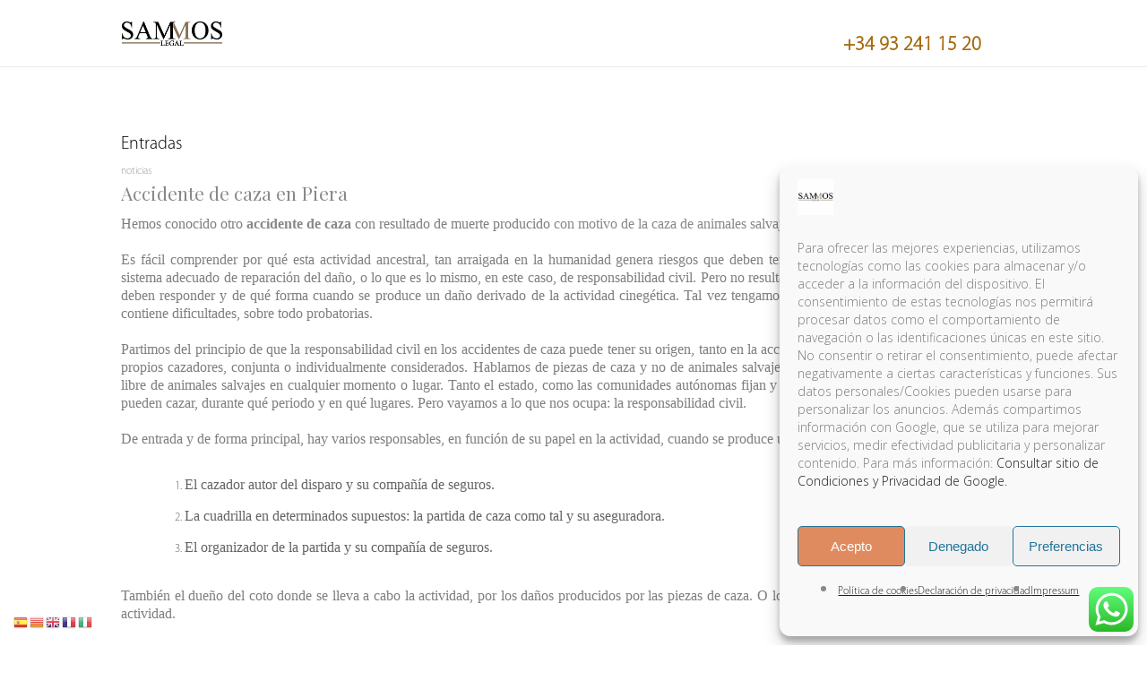

--- FILE ---
content_type: text/css
request_url: https://sammoslegal.es/wp-content/themes/enfold/css/avia-snippet-widget.css?ver=4.7.6.4
body_size: 23922
content:
/* ======================================================================================================================================================
#Sidebar & Widgets
====================================================================================================================================================== */



.sidebar .widget:first-child, .content .sidebar .widget:first-child{
padding-top:0;
border-top-style: none;
border-top-width: 0;
}

/* archive widget */
.widget_archive label.screen-reader-text {
    display: none;
}


/*nav menu widget*/


.widget_nav_menu a{
display: block;
padding:4px 0px 5px 0;
text-decoration: none;
}

div .widget_nav_menu{
padding-bottom:24px;
}

#top .widget_nav_menu ul{margin:0; padding:0; float: none; list-style-type: none;}

#top .widget_nav_menu li{
position: relative;
-webkit-box-sizing: content-box; 
-moz-box-sizing: content-box; 
box-sizing: content-box;
clear:both;
font-size:13px;
}

#top #footer .widget_nav_menu li{ background-color:transparent;}

#top .widget_nav_menu ul ul li:before {
content: "\2219";
position: absolute;
top:5px;
}

#top .sidebar_left .widget_nav_menu ul ul li:before {
    right: -10px;
}

#top .sidebar_left.sidebar_align_left .widget_nav_menu ul ul li:before {
    right: auto;
    left: 0;
}


#top .widget_nav_menu ul ul li a{
padding:6px 0px 7px 12px;
}


.widget_nav_menu .current-menu-item>a, .widget_nav_menu .current_page_item>a{
font-weight: bold;
}

.sidebar .widget_nav_menu ul:first-child>.current-menu-item,
.sidebar .widget_nav_menu ul:first-child>.current_page_item,
.sidebar .widget_nav_menu ul:first-child>.current-menu-ancestor{
padding-left: 51px;
left: -51px;
top:1px;
margin-top: -1px;
padding-top:1px;
width:100%;
box-shadow: 0px 0px 1px 0px rgba(0, 0, 0, 0.2);
margin-bottom: 4px;
}

.widget_nav_menu ul ul{
display:block;
}

.widget_nav_menu.widget_nav_hide_child ul ul{
display:none;
}

#top .widget_nav_menu .current-menu-item > ul,
#top .widget_nav_menu .current_page_item > ul,
#top .widget_nav_menu .current_page_ancestor > ul,
#top .widget_nav_menu .current-menu-ancestor > ul{
display:block;
/*padding:0 0 0 13px;*/
}

#top .widget_nav_menu .sub-menu > li{
	display: block;
	padding: 0 0 0 13px;
}

#top .sidebar_left .widget_nav_menu .current-menu-item > ul,
#top .sidebar_left .widget_nav_menu .current_page_item > ul,
#top .sidebar_left .widget_nav_menu .current_page_ancestor > ul,
#top .sidebar_left .widget_nav_menu .current-menu-ancestor > ul{
padding:0 13px 0 0 ;
}

#top .sidebar_left.sidebar_align_left .widget_nav_menu .current-menu-item > ul,
#top .sidebar_left.sidebar_align_left .widget_nav_menu .current_page_item > ul,
#top .sidebar_left.sidebar_align_left .widget_nav_menu .current_page_ancestor > ul,
#top .sidebar_left.sidebar_align_left .widget_nav_menu .current-menu-ancestor > ul{
    padding:0 0 0 13px ;
}


#top .sidebar_left .widget_nav_menu .sub-menu{
padding-right: 13px;
}

#top .sidebar_left.sidebar_align_left .widget_nav_menu .sub-menu{
    padding-left: 13px;
    padding-right: 0;
}


.widget_nav_menu ul:first-child>.current-menu-item>a, .widget_nav_menu ul:first-child>.current_page_item>a{
border:none;
padding:6px 7px 7px 0;
}


#top .widget_nav_menu ul ul .sub-menu, #top .widget_nav_menu ul ul .children{
padding:0 0 0 10px;
overflow: hidden;
margin:0;
}



.widget_nav_menu .nested_nav>li:first-child>a{
border:none;
}

#top .widget_nav_menu .nested_nav{
padding-bottom:30px;
}

#top .content .flex_column .widget_nav_menu li a {
  padding: 0.8em 3px;
}

#top .content .flex_column .widget_nav_menu li a:hover,
#top .content .flex_column .widget_nav_menu ul:first-child>.current-menu-item, 
#top .content .flex_column .widget_nav_menu ul:first-child>.current_page_item{
  background-color: rgba(255,255,255,0.4);
}

#top .content .flex_column .widget_nav_menu li {
  background-color: transparent;
  margin: 0;
  padding:0;
  border-bottom-style: solid;
  border-bottom-width: 1px;
}

#top .content .flex_column .widget_nav_menu li:first-child {
  border-top-style: solid;
  border-top-width: 1px;
}

/*instagram*/

.av-instagram-pics{display:table; width:100%; table-layout: fixed;}
.av-instagram-row{display:table-row;}
.av-instagram-item{display: table-cell; padding: 3px; height:100%;}
.av-instagram-item a{display:block; position: relative; padding-bottom:100%; width:100%; background-size: cover;}
.av-instagram-item img{display:block;}
.av-instagram-item .image-overlay.overlay-type-image {left: 0; width: 100%;}

.av-instagram-item:first-child { padding-left: 0px; }
.av-instagram-item:last-child  { padding-right: 0px; }
.av-instagram-row:first-child .av-instagram-item{ padding-top: 0px; }
.av-instagram-row:last-child .av-instagram-item { padding-bottom: 0px; }

.av-instagram-follow{width:100%; text-align: center; display: block; margin-top:3px;}

.avia-instagram-feed .av-instagram-errors-msg.av-instagram-admin{ color: #cc0033; }

/*mailchimp*/
#top .av-mailchimp-widget fieldset, #top .av-mailchimp-widget form{margin:0;}
#top .av-mailchimp-widget p{margin:2px 0;}
#top .av-mailchimp-widget-style-boxed_form{ padding:15px; border-style: solid; border-width: 1px;}
#top .av-mailchimp-widget .button{margin-top:5px; width:100%; padding: 13px 10px;}

.widgettitle + .av-mailchimp-widget-style-boxed_form{ margin-top:-10px;}
#top .av-form-error-container{border: 1px solid #BB1313;
    padding: 15px;
    color: #BB1313;
    line-height: 1.4em;
    font-size: 13px;
    margin-bottom: 20px;}


/*text*/

.textwidget ul{
margin-left:0px;
overflow: hidden;
}

/*combo widget*/
.js_active .avia_combo_widget .tab_titles{border-bottom-width: 1px; border-bottom-style: solid;}
.js_active #top .avia_combo_widget .active_tab{ border-bottom-style: solid; border-bottom-width: 2px; border-bottom-color: initial;}
.js_active #top .avia_combo_widget .tab_content {
padding:0;
background: transparent;
border: none;
}

.js_active .avia_combo_widget .top_tab .tab{
border: none;
background: transparent;
padding:5px 10px;
border-bottom-style: solid;
border-bottom-width: 2px;
border-bottom-color: transparent;
}

/*likebox*/
.av_facebook_widget_wrap{ overflow: hidden; position: relative; padding: 0px; background: #fff; }
.av_facebook_widget_wrap_border_yes{border-style: solid; border-width: 1px;}
.av_facebook_widget_wrap_positioner iframe{position: absolute; height:100%; width:100%;}
.av_facebook_widget_wrap_positioner{}
.av_facebook_widget{width:100%;}

.av_facebook_widget {
width: 107%;
max-width: 137%;
left: -5px;
top: -4px;
position: relative;
}

.avia_fb_likebox .av_facebook_widget_page_title{
	font-size: 1.2em;
	font-weight: 700;
	margin: 12px 0;
}


.widget .av_widget_img_text_confirm .av_img_text_confirm_link{
	display: inline-block;
	position: relative;
	width: 100%;
}

.widget .av_widget_img_text_confirm .av_img_text_confirm_link img{
	width: 100%;
}

.widget .av_widget_img_text_confirm .av_img_text_confirm_link:hover{
	text-decoration: none;
}

.widget .av_widget_img_text_confirm .av_img_text_confirm_text{
	font-size: 1.5em;
	position: absolute;
	padding: 25px;
	text-align: center;
	top: 0;
	height: 100%;
	display: flex;
	align-items: center;
	opacity: 0;
	width: 100%;
}

.widget .av_widget_img_text_confirm .av_img_text_confirm_text span{
	width: 100%;
}

.widget .av_widget_img_text_confirm .av_img_text_confirm_text:hover{
	opacity: 1;
}


.avia_fb_likebox .av_facebook_widget_main_wrap{
	background-attachment: scroll;
	background-size: cover;
	background-position: center center;
	width:100%;
	min-width:180px;
	min-height:214px;
	position: relative;
	font-family: Helvetica, Arial, sans-serif;
}

.avia_fb_likebox .av_facebook_widget_main_wrap_shadow{
	position: absolute;
	top:0;
	left:0;right:0;
	height:90px;
	background: linear-gradient(to bottom, rgba(0, 0, 0, .7) 0%, rgba(0, 0, 0, 0) 100%);
	z-index: 0;
}

.avia_fb_likebox .av_facebook_widget_logo_image{
	position: absolute;
	height:54px;
	width:54px;
	top:8px;
	left:8px;
	background:#fff;
	box-shadow: 0 1px 6px rgba(0, 0, 0, .5);
	border: 2px solid #fff;
	z-index: 2;
}

.avia_fb_likebox .av_facebook_widget_logo_image img{
	max-width: 50px;
	max-height:50px;
	text-align: center;
	display: inline-block;
}

.avia_fb_likebox  .av_facebook_widget_page_title_container{
	color:#fff;
	margin: 0px 18px 0 68px;
	position: relative;
	z-index: 2;
	font-size: 18px;
    font-weight: 500;
    line-height: 1.358;
    margin-bottom: -5px;
    overflow: hidden;
    text-overflow: ellipsis;
    white-space: nowrap;
    text-shadow: 0 2px 4px rgba(0, 0, 0, .9);
    top:8px;
	min-height: 95px;
}

#top .avia_fb_likebox  .av_facebook_widget_page_title_container a{
	color:#fff;
}

.avia_fb_likebox  .av_facebook_widget_page_title_container .av_facebook_widget_content{
	font-size: 12px;
}



.avia_fb_likebox  .av_facebook_widget_page_title_container span{
	display: block;
}


.avia_fb_likebox .av_facebook_widget_add_info{
	width:100%;
	min-height: 83px;
	background: #f6f7f9;
    border: 1px solid #e9ebee;
    border-top: 0;
	font-size: 12px;
    line-height: 16px;
    color: #4b4f56;
    padding:8px;
}

.avia_fb_likebox .av_facebook_widget_add_info_inner{
	background: #fff;
    border-color: #e9ebee #dfe0e4 #d0d1d5;
    border-radius: 2px;
    box-shadow: 0 1px 2px rgba(0, 0, 0, .12);
    position: relative;
    min-height: 66px;
    padding:8px;
}

.avia_fb_likebox .av_facebook_widget_imagebar{
	height:32px;
	background-repeat: repeat;
	background-size: auto 100%;
	background-image:url("../images/layout/fake_facebook.jpg");
}

.avia_fb_likebox .av_facebook_widget_add_info_inner_wrap{
	min-height: 15px;
	padding-bottom: 4px;
	display: block;
}

.avia_fb_likebox .av_facebook_widget_button{
	background-color: #f6f7f9;
    border-color: #ced0d4;
    color: #4b4f56;
    line-height: 22px;
    border: 1px solid rgba(0, 0, 0, .12);
    font-size: 12px;
    padding: 0 5px;
    display: inline-block;
    margin:8px;
}

.avia_fb_likebox .av_facebook_widget_icon {
    display: inline-block;
    margin-right: 5px;
    background: #3a5797;
    height: 16px;
    width: 16px;
    color: #fff;
    text-align: center;
    border-radius: 2px;
    font-size: 11px;
    line-height: 18px;
}



.avia_fb_likebox .ajax_load{
	display: none;
}

.avia_fb_likebox.ajax_loading_now .ajax_load{
	display: block;
}


/*social media count widget*/
.avia_socialcount{
overflow: hidden;
text-align: left;
}

#top .social_widget_icon{
padding:0;
margin:0;
height:30px;
width:30px;
line-height: 32px;
text-align: center;
float: left;
font-size: 17px;
border-radius: 2px;
}

.asc_twitter .social_widget_icon{
color:#fff;
background-color:#46d4fe;
border-color:#46d4fe;
text-shadow: 1px 1px 1px #17ACD8;
}

.asc_rss .social_widget_icon{
color:#fff;
background-color:#ffa133;
border-color:#ffa133;
text-shadow: 1px 1px 1px #D18021;
}


.avia_socialcount .seperator{
display:none;
}

div #footer .avia_socialcount{
padding:10px 0 0 0;
}

.asc_multi_count{
float:left;
width:50%;
}

.avia_socialcount a, .avia_socialcount a:hover{
height:40px;
text-decoration: none;
display:block;
min-width:89px;

}

.avia_socialcount strong, .avia_socialcount span{
display:block;
line-height: 1em;
padding:0 0 0 36px;
}

.avia_socialcount a strong{
font-size: 11px;
font-weight: bold;
letter-spacing: 0;
padding-top: 4px;
}

.avia_socialcount a span{
font-size:10px;
padding-top:3px;
}


/*twitter widget*/
#top .widget.tweetbox .tweets{
list-style-type: none;
list-style-position: outside;
border:none;
}

#top .widget.tweetbox .tweet{
padding:10px 0;
line-height: 18px;
position: relative;
overflow: hidden;
font-size:11px;
background: none;
border-top-style: dashed;
border-top-width: 1px;
margin:0;
}

#top .widget.tweetbox .tweet:first-child{
border:none;
}

.widget.tweetbox .tweet-thumb{
position:relative;
}

.widget.tweetbox .tweet-thumb a{
margin-right:9px;
padding:3px;
float:left;
border-style: solid;
border-width: 1px;
margin-top: 5px;
display:block;
width:36px;
}

#top .widget.tweetbox .tweet-thumb img{display:block; float:left; border:none; padding:0; margin:0;}

.widget.tweetbox .tweet-text{
position: relative;
overflow: hidden;
}

.widget.tweetbox .tweet-time{
clear: both;
font-size:11px;
}

.widget.tweetbox .tweet-text.avatar_no {
font-size: 12px;
line-height: 1.7em;
font-weight: 400;
}

.widget.tweetbox .tweet-text.avatar_no .tweet-time{
font-style: italic;
font-weight: normal;
}


/*advertising widget*/


.avia_partner_widget{
overflow: hidden;
clear:both;
}

.avia_partner_widget a, .avia_partner_widget a:hover {
float: left;
display: block;
text-decoration: none;
width: 49.5%;
outline: none;
border: none;
padding-bottom: 49.5%;
position: relative;
margin-right: 1%;
}

.avia_partner_widget a.avia_partner2, .avia_partner_widget a.avia_partner2:hover {
margin-right: 0;
}

#top .avia_partner_widget{
max-width:304px;
}

#top .avia_partner_widget img{
position: absolute;
left:0;
top:0;
}

.avia_partner1{
margin-right:1px;
}

.avia_parnter_empty{
line-height: 1em;
height:97%;
width:97%;
display: block;
font-size:10px;
text-align: center;
position: absolute;
border-style: solid;
border-width: 1px;
}

.avia_parnter_empty span{
width:100%;
position: absolute;
top:50%;
margin-top:-5px;
text-align: center;
left:0;
}

/*Google Maps*/

.widget .avia-google-map-container{
height:230px;
width:100%;
}

.widget .avia-google-map-container{
	background: no-repeat center;
	background-size: cover;
}

.widget .content .avia-google-map-container{
height:230px;
}

#top .widget .infoWindow  input[type="text"]{
margin: 0 0px 3px 0;
}

.widget .avia-google-map-container img, 
.widget .avia-google-map-container a img{
max-width: none;
}

.widget .avia-google-map-container div, 
.widget .avia-google-map-container img, 
.widget .avia-google-map-container a{
-webkit-box-sizing: content-box; -moz-box-sizing: content-box; box-sizing: content-box;
}

.widget .avia-google-map-container .av_text_confirm_link{
    padding: 25px;
    text-align: center;
    opacity: 0;
    position: absolute;
    width: 150px;
    left: 50%;
    top: 50%;
    margin-left: -100px;
    margin-top: -50px;
    background: rgba(0,0,0,0.7);
    border-radius: 3px;
    color: #fff;
    font-size: 1em;
    line-height: 1.3em;
    -webkit-transition: all 0.3s ease-in-out;
	transition: 		all 0.3s ease-in-out;
}

.widget .avia-google-map-container .av_text_confirm_link:hover{
	color: #fff;
    background: rgba(0,0,0,0.9);
}

.widget .avia-google-map-container.av_gmaps_show_delayed.av-no-fallback-img .av_text_confirm_link,
.widget .avia-google-map-container.av_gmaps_show_page_only.av-no-fallback-img .av_text_confirm_link{
	height: auto;
	opacity: 1;
}

.widget .avia-google-map-container .av_text_confirm_link span{
	width: 100%;
}

.widget .avia-google-map-container:hover .av_text_confirm_link{
	opacity: 1;
	text-decoration: none;
}

/*news widget*/


#top .news-content{
padding:7px 0 3px 0;
line-height: 1.7em;
position: relative;
overflow: hidden;
font-size:0.85em;
display: block;
clear: both;
margin:0;
}

#top .news-wrap{
border:none;
list-style-type: none;
list-style-position: outside;
}

#top .news-wrap li{
border:none;
background: none;
text-indent: 0;
}

.news-link, .news-link:hover, #top .widget ul li .news-link:hover{
display: block;
position: relative;
text-decoration: none;
overflow: hidden;
z-index: 2;
}


/*default size news/portfolio widget*/
.news-thumb{
margin-right:9px;
padding:3px;
float:left;
margin-top: 4px;
border-style: solid;
border-width: 1px;
height:36px;
width:36px;
display: block;
}

.news-thumb img, .news-thumb img{
width:28px;
height:28px;
}


/*bigger size news/portfolio widget*/
.image_size_portfolio_small .news-link{
float:left;
margin-right:10px;
}

.image_size_portfolio_small .news-thumb, .image_size_portfolio_small .tweet-thumb img, .image_size_portfolio_small .news-thumb img{
width:150px;
min-height:100px;
}

.image_size_portfolio_small .news-excerpt{
overflow: hidden;
font-size: 13px;
line-height: 1.65em;
}

.image_size_portfolio_small .news-headline{ font-size:14px;}



#top .news-thumb img{display:block; float:left; border:none; padding:0; margin:0;}

.news-headline{
overflow: hidden;
font-weight: bold;
margin-top:2px;
display:block;
}

.news-time{
font-weight:normal;
clear: both;
font-size:0.92em;
display:block;
}

.news-excerpt{

}

/*tagcloud*/
.tagcloud br{display:none;}
.tagcloud a{
font-size:11px !important;
padding:2px 8px;
margin:0 1px 1px 0;
display:block;
float:left;
border-style: solid;
border-width: 1px;
text-decoration: none;
}

.tagcloud a:hover{
text-shadow: none;
text-decoration: underline;
}

.widget_tag_cloud h3{
border:none;
}

/*rss*/

.widget_rss li{
line-height: 1.5em;
font-size: 11px;

}
.widget_rss li div{
font-family: "Georgia", "Times New Roman", Helvetica, Arial, sans-serif;
font-style: italic;
}

.rsswidget{
display:block;
font-weight: bold;
}

.rss-date, .widget_rss cite{
font-size:11px;
}

.widget_rss li{
padding:7px 0;
}

.widget_rss .widgettitle img{
display:none;
}

/*recentcomments, recent entries*/

.recentcomments, .widget_recent_entries li{
padding:7px 0;
display:block;
font-size: 0.85em;
line-height: 1.5em;
}

.recentcomments a, .widget_recent_entries li a{
font-style: italic;
font-family: "Georgia", "Times New Roman", Helvetica, Arial, sans-serif;
}

.recentcomments, .widget_recent_entries li{
border-top-width:3px;
border-top-style: solid;
}

.recentcomments:first-child, .widget_recent_entries li:first-child{
border-top:none;
}



/*sidebar left mods for all widgets*/

.sidebar_left .widget_nav_menu ul:first-child>.current-menu-item,
.sidebar_left .widget_nav_menu ul:first-child>.current_page_item,
.sidebar_left .widget_nav_menu ul:first-child>.current-menu-ancestor{
padding-right: 52px;
padding-left:0;
left: auto;
top:1px;
}

.sidebar_left.sidebar{text-align: right;}

.sidebar_left .news-thumb{float:right; margin: 4px 0 0 9px;}

/*TWITTER WIDGET PRO STYLES*/
#top .widget_twitter{ font-size: 12px; line-height: 1.65em;}
#top .widget_twitter .twitter-avatar{float:left; margin-right:13px; border-style: solid; border-width:1px; padding:3px; display: block;}
#top .widget_twitter .twitter-avatar a, #top .widget_twitter .twitter-avatar img{display: block;}
#top .widget_twitter ul{overflow: hidden; margin:0; padding:0;}
#top .widget_twitter li{padding: 0 0 8px 0; margin: 0 0 8px 0; border-bottom-style: solid; border-bottom-width: 2px; }
#top .widget_twitter li:last-child{border-bottom: none;}
#top .widget_twitter .entry-content-wrapper{padding:0; margin:0; float: none; clear: both; position: relative; border:none; width:100%;}
#top .widget_twitter .entry-meta{display: block; font-size: 11px; font-style: italic; opacity: 0.8; margin-top:5px;}
#top .widget_twitter .time-meta, #top .widget_twitter .from-meta{}
#top .widget_twitter .intent-meta{ display: block; font-size: 11px; margin-top:8px;}
#top .widget_twitter .intent-meta a{ text-decoration: none; margin-right: 4px;  }
#top .widget_twitter .intent-meta a:hover{text-decoration: underline;}

/* user defined text alignmnt for sidebars */
.sidebar_left.sidebar_align_left.sidebar{text-align: left;}
.sidebar_left.sidebar_align_left .news-thumb{float:left; margin: 4px 9px 0 0}
.sidebar_left.sidebar_align_left .widget_nav_menu ul:first-child>.current-menu-item,
.sidebar_left.sidebar_align_left .widget_nav_menu ul:first-child>.current_page_item,
.sidebar_left.sidebar_align_left .widget_nav_menu ul:first-child>.current-menu-ancestor{
    padding-left: 52px;
    padding-right:0;
    left: 0;
    right: auto;
    top:1px;
}


/* Table of Contents */

.avia-toc-container{
    position: relative;
}

.avia-toc-container a {
    display: block;
    position: relative;
    line-height: 1.4em;
}

.avia-toc-container a:hover {
    text-decoration: none;
}

/* simple style */

.avia-toc-style-simple a{
    overflow-x: hidden;
    margin-bottom: 1em;
    min-height: 25px;
}

.avia-toc-style-simple a span{
    background-color: #fff;
    position: relative;
    padding-right: 5px;
    z-index: 2;
}


.avia-toc-style-simple a:after {
    float: left;
    width: 0;
    color: rgba(0,0,0,0.25);
    font-size: 9px;
    font-weight: normal;
    white-space: nowrap;
    content:
            ". . . . . . . . . . . . . . . . . . . . "
            ". . . . . . . . . . . . . . . . . . . . "
            ". . . . . . . . . . . . . . . . . . . . "
            ". . . . . . . . . . . . . . . . . . . . "
}

.avia-toc-style-simple .avia-toc-level-0:after {line-height: 3;}
.avia-toc-style-simple .avia-toc-level-1:after {line-height: 3;}
.avia-toc-style-simple .avia-toc-level-2:after {line-height: 2.9;}
.avia-toc-style-simple .avia-toc-level-3:after {line-height: 2.7;}
.avia-toc-style-simple .avia-toc-level-4:after {line-height: 2.5;}
.avia-toc-style-simple .avia-toc-level-5:after {line-height: 2.4;}


.avia-toc-style-simple .avia-toc-level-0 {font-weight: bold; font-size: 1em;}
.avia-toc-style-simple .avia-toc-level-2 {font-weight: normal; font-size: 0.9375em;}
.avia-toc-style-simple .avia-toc-level-3 {font-weight: normal; font-size: 0.875em;}
.avia-toc-style-simple .avia-toc-level-4 {font-weight: normal; font-size: 0.8125em;}
.avia-toc-style-simple .avia-toc-level-5 {font-weight: normal; font-size: 0.8125em; font-style: italic;}

/* indentation */

.avia-toc-style-simple.avia-toc-indent .avia-toc-level-1 {margin-left: 0.625em}
.avia-toc-style-simple.avia-toc-indent .avia-toc-level-2 {margin-left: 1em}
.avia-toc-style-simple.avia-toc-indent .avia-toc-level-3 {margin-left: 1.428em}
.avia-toc-style-simple.avia-toc-indent .avia-toc-level-4 {margin-left: 2.307em}
.avia-toc-style-simple.avia-toc-indent .avia-toc-level-5 {margin-left: 2.692em}


/* elegant style */

.avia-toc-style-elegant{
    padding-left: 30px;
}

.avia-toc-style-elegant a {
    text-transform: uppercase;
    padding-bottom: 1.5em;
}

.avia-toc-style-elegant .avia-toc-level-0 {font-weight: bold; font-size: 0.875em;}
.avia-toc-style-elegant .avia-toc-level-1 {font-weight: normal; font-size: 0.875em;}
.avia-toc-style-elegant .avia-toc-level-2 {font-weight: normal; font-size: 0.8125em;}
.avia-toc-style-elegant .avia-toc-level-3 {font-weight: bold; font-size: 0.8125em;}
.avia-toc-style-elegant .avia-toc-level-4 {font-weight: normal; font-size: 0.75em}
.avia-toc-style-elegant .avia-toc-level-5 {font-weight: normal; font-size: 0.75em; font-style: italic;}


.avia-toc-style-elegant a:before{
    content: '';
    position: absolute;
    height: calc(100% + 0.3em);
    left: -20px;
    top: 0.15em;
    border-left-width: 2px;
    border-left-style: solid;
    border-left-color: rgba(0,0,0,0.08);
}

.avia-toc-style-elegant a.avia-toc-level-0:last-child:after,
.avia-toc-style-elegant a:first-child:after,
.avia-toc-style-elegant a.avia-toc-level-0:after,
.avia-toc-style-elegant a:first-child span:after,
.avia-toc-style-elegant a.avia-toc-level-0 span:after {
    content: '';
    position: absolute;
    width: 9px;
    height: 9px;
    border-width: 3px;
    border-style: solid;
    border-radius: 9px;
    left: -26px;
    top: 0.15em;
    z-index: 2;
}

.avia-toc-style-elegant a:first-child span:after,
.avia-toc-style-elegant a.avia-toc-level-0 span:after {
    border-color: transparent;
    z-index: 1;
}

.avia-toc-style-elegant a:first-child:hover span:after,
.avia-toc-style-elegant a.avia-toc-level-0:hover span:after {
    animation: sonarEffect 2s ease-out infinite;
}

.avia-toc-style-elegant a:last-child:before {
    display: none;
}

.avia-toc-style-elegant a:last-child:after{
    content: '';
    position: absolute;
    width: 8px;
    height: 8px;
    left: -23px;
    top: 0.4em;
    border-radius: 8px;
}


/* indentation */

.avia-toc-style-elegant.avia-toc-indent .avia-toc-level-1 {padding-left: 0.625em}
.avia-toc-style-elegant.avia-toc-indent .avia-toc-level-2 {padding-left: 1em}
.avia-toc-style-elegant.avia-toc-indent .avia-toc-level-3 {padding-left: 1.428em}
.avia-toc-style-elegant.avia-toc-indent .avia-toc-level-4 {padding-left: 2.307em}
.avia-toc-style-elegant.avia-toc-indent .avia-toc-level-5 {padding-left: 2.692em}



--- FILE ---
content_type: text/css
request_url: https://sammoslegal.es/wp-content/themes/enfold-child/style.css?ver=4.7.6.4
body_size: 31932
content:
/*  style.css del HIJO 

Theme Name: Enfold Child
Description: Hey 
Template: enfold



*/

*
{
	padding: 0px; 
	margin: 0px;
}



#socket {
	display: none!important;
}

/* marron sammos */

.marron_sammos
{
	color: #ed9c00;
}



.display_none
{
	display: none; 
}


.menu_mobile_kimmo
{
	display: none;
}

/*

.light 
{
	font-family: 'MyriadPro-Light', sans-serif !important;
	font-weight: normal;
	font-style: normal;
	
}

.regular
{
	font-family: 'Myriad Pro', sans-serif!important;
    font-weight: normal;
    font-style: normal;
}

.bold,
strong
{
	font-family: 'Myriad Pro', sans-serif!important;
    font-weight: 600;
    font-style: normal;

}

*/

p
{

margin:0px; 
padding: 0px;
line-height:1;

color:#7e7e7e;
font-family: 'Open Sans', sans-serif;
font-weight:300;

font-size: 14px;
line-height: 20px;

margin-bottom: 20px;


}

/*

h1,h2,h3,h4 {
	color: #999999;
}


h1,h2,h3,h4 {
   
	font-family: 'Myriad Pro', sans-serif;   	
 	font-weight: 500;
    
   }

 */  


.inside_top_menu .left
{
	float:left;
}
.inside_top_menu .right
{
	float:right;
}

.inside_top_menu a.selected
{
	color: white;
	font-weight:700;

}





.inside_top_menu .left a:first-child
{
	padding-left:0px;
}

.evenly 
{
	display: flex;
	flex-direction: row;
	justify-content: space-evenly;
}
.between 
{
	display: flex;
	flex-direction: row;
	justify-content: space-between;

	padding-bottom: 20px;
	
}

   



.ancho_caja 
{
	max-width:1200px;
	margin:0 auto; 
	
}
.ancho_total
{
	width: 100%;
}

.av_one_half
{
	float:left;
	width: 50%;
}

.main_color, .main_color .site-background, .main_color .first-quote, .main_color .related_image_wrap, .main_color .gravatar img .main_color .hr_content, .main_color .news-thumb, .main_color .post-format-icon, .main_color .ajax_controlls a, .main_color .tweet-text.avatar_no, .main_color .toggler, .main_color .toggler.activeTitle:hover, .main_color #js_sort_items, .main_color.inner-entry, .main_color .grid-entry-title, .main_color .related-format-icon, .grid-entry .main_color .avia-arrow, .main_color .avia-gallery-big, .main_color .avia-gallery-big, .main_color .avia-gallery img, .main_color .grid-content, .main_color .av-share-box ul, #top .main_color .av-related-style-full .related-format-icon, .main_color .related_posts.av-related-style-full a:hover, .main_color.avia-fullwidth-portfolio .pagination .current, .main_color.avia-fullwidth-portfolio .pagination a, .main_color .av-hotspot-fallback-tooltip-inner, .main_color .av-hotspot-fallback-tooltip-count {
    background-color: #ffffff;
    color: #636363;
}

/*

.gradiente
{
	background: rgba(92,178,0,1);
background: -moz-linear-gradient(left, rgba(92,178,0,1) 0%, rgba(112,186,9,1) 39%, rgba(22,113,119,1) 67%, rgba(22,113,119,1) 100%);
background: -webkit-gradient(left top, right top, color-stop(0%, rgba(92,178,0,1)), color-stop(39%, rgba(112,186,9,1)), color-stop(67%, rgba(22,113,119,1)), color-stop(100%, rgba(22,113,119,1)));
background: -webkit-linear-gradient(left, rgba(92,178,0,1) 0%, rgba(112,186,9,1) 39%, rgba(22,113,119,1) 67%, rgba(22,113,119,1) 100%);
background: -o-linear-gradient(left, rgba(92,178,0,1) 0%, rgba(112,186,9,1) 39%, rgba(22,113,119,1) 67%, rgba(22,113,119,1) 100%);
background: -ms-linear-gradient(left, rgba(92,178,0,1) 0%, rgba(112,186,9,1) 39%, rgba(22,113,119,1) 67%, rgba(22,113,119,1) 100%);
background: linear-gradient(to right, rgba(92,178,0,1) 0%, rgba(112,186,9,1) 39%, rgba(22,113,119,1) 67%, rgba(22,113,119,1) 100%);
filter: progid:DXImageTransform.Microsoft.gradient( startColorstr='#5cb200', endColorstr='#167177', GradientType=1 );
}

*/



.grad_home	
{

/* Permalink - use to edit and share this gradient: https://colorzilla.com/gradient-editor/#ededed+0,ffffff+65 */
background: #ededed; /* Old browsers */
background: -moz-linear-gradient(top,  #ededed 0%, #ffffff 65%); /* FF3.6-15 */
background: -webkit-linear-gradient(top,  #ededed 0%,#ffffff 65%); /* Chrome10-25,Safari5.1-6 */
background: linear-gradient(to bottom,  #ededed 0%,#ffffff 65%); /* W3C, IE10+, FF16+, Chrome26+, Opera12+, Safari7+ */
filter: progid:DXImageTransform.Microsoft.gradient( startColorstr='#ededed', endColorstr='#ffffff',GradientType=0 ); /* IE6-9 */
}

.grad_suave	
{

/* Permalink - use to edit and share this gradient: https://colorzilla.com/gradient-editor/#ededed+0,ffffff+65 */
background: #ededed; /* Old browsers */
background: -moz-linear-gradient(top,  #efefef 0%, #ffffff 65%); /* FF3.6-15 */
background: -webkit-linear-gradient(top,  #efefef 0%,#ffffff 65%); /* Chrome10-25,Safari5.1-6 */
background: linear-gradient(to bottom,  #efefef 0%,#ffffff 65%); /* W3C, IE10+, FF16+, Chrome26+, Opera12+, Safari7+ */
filter: progid:DXImageTransform.Microsoft.gradient( startColorstr='#efefef', endColorstr='#ffffff',GradientType=0 ); /* IE6-9 */
}

.home_sammos_row1 p
{
	    font-family: 'Open Sans', sans-serif;
    font-size: 24px;
    line-height: 34px;
    font-weight: 100;
    margin: 60px 0px
}

.home_sammos_row1 .container
{
	padding: 0px 10px;
}



/* HOME SAMMOS */

.home_sammos_row h2 ,
.row_home_sammos h2 
{
	font-family: 'Playfair Display', serif;
	font-style: italic;
	color: #dd931d; /* naranja sammos */
	text-align:center; 
	
	margin-bottom: 5%; 
	font-size: 36px;

}


.row_home_sammos
{
	height: 400px; 
	overflow: hidden; 
}


.row_home_sammos .container
{
	height: 400px; 
	max-width:1200px;
	margin:0 auto; 
}



.center_vertical_flex
{
	display: flex;
  align-items: center;
  justify-content: center;
}

.row_home_sammos img
{
	height: auto; 
}





.kimmo_home_row1 img
{
	width: 100%; 
	height: auto; 
}

.playfair,
.kimmo_home_row1 h1,
.kimmo_home_row1 h2

{
	font-family: 'Playfair Display', serif;
	color: white;
}



h2,
h2 span,
h2 span strong
{
	font-family: 'Playfair Display', serif;
}








.textos_home
{
	position: absolute;
	top: 200px;
	left: 10%;
	font-size: 40px;
	
	
	line-height: 1;
}
.kimmo_home_row1 h2
{
	color: #dd931d; /* naranja sammos */
}


@media (min-width: 768px)  /* sammos desktop */
{ 


	.subhome_header h2
	{
		font-size: 56px;
		line-height: 62px;
	
	}
	
	#av_section_1.subhome_header > div > main > div > div > section { /* centra texto vertical */
	   
	    bottom: -0px!important;
	}
	
	
	div.container {
	    max-width: 1110px;
	   
	    
	}

	.texto_intro_noticias p 
	{
		font-size: 24px;
    padding: 50px 123px;
    margin: 0 auto;
    text-align: center;
    line-height: 1.1;
    color: #666;

	}


}

.listado_noticias_sammos article p 
{
	margin-bottom: 0px!important;
}



.border_bottom
{
	 border-bottom: 1px #7e7e7e solid;
}


.kimmo_home_row1 h1,
.kimmo_home_row1 h2
{
	font-size: 56px;
	line-height: 58px;
	font-weight: 600;
}



body.home .kimmo_home_row1 h1 ,
body.home .kimmo_home_row1 h2

{
	font-size: 56px!important;
	line-height: 62px!important;
	font-weight: 400!important;
	margin-bottom: 0px!important;	

}


body.home .template-page .entry-content-wrapper h2 {

	    text-transform: none;
    letter-spacing: 1px;
    font-weight: 400;
    font-size: 34px;
    margin-bottom: 10px;
    line-height: 1.2; 
	
	
}
body.home .template-page .entry-content-wrapper a,
body.page-id-1493 .template-page .entry-content-wrapper a,
.template-page .entry-content-wrapper a
{
	text-decoration: none;
}



.subhome_header h2
{
	font-size: 56px;
	line-height: 62px;

}





.bordecito {

  position: relative;
  
}

.bordecito:before {
 
	
	 content: '';
	    width: 10px;
	    height: 90px;
	    background: #F49B00;
	    position: absolute;
	    top: 0px;
	    left: -25px;
	
}



.bordecito_arriba {

  position: relative;
  
}

.bordecito_arriba:before {
 
	
	    content: '';
    width: 50px;
    height: 15px;
    background: #F49B00;
    position: absolute;
    top: -50px;
    left: -25px;
	
}

.padding_bottom_70
{
	padding-bottom: 0px;
    border-bottom: 1px #7e7e7e solid;
    margin-bottom: 90px;
}


.imagen_circular img
{
    border-radius: 50%;
    width: 80%;
    padding: 10% 0%;
}

/* pagina listado noticias sammos */


body.page-id-1596 #av_section_2 .container
{
	border-bottom: 1px #888 solid!important;
}


.av-alb-blogposts .blog-meta 
{
	display: none!important;
}

#top .main_color.fullsize .template-blog .post_delimiter, 
.main_color .related_posts.av-related-style-full a {
    border-bottom: 1px #888 solid!important; 
    border: none!important;
}



.listado_noticias_sammos_ok article:before
{
	 content: '';
	    width: 25px;
	    height: 10px;
	    background: #F49B00;
	    position: absolute;
	    top: 0px;
	    left: -15px;
}

.listado_noticias_sammos_ok article:after
{
	    content: '';
    width: 110%;
    height: 1px;
    position: absolute;
    bottom: 30px;
    left: -45px;
    border-bottom: 1px #888 solid!important;
}

.listado_noticias_sammos_ok h2.post-title,
.listado_noticias_sammos_ok h2.post-title a
{
font-size: 14px!important;
text-transform: uppercase!important;
line-height: 1.2!important;
padding-top: 20px!important;
font-weight:600!important;
font-family: 'Open Sans', sans-serif!important;
}


.columna_categorias_listado_noticias_sammos * 
{
	font-size: 14px!important;
text-transform: uppercase!important;
line-height: 1.2!important;
font-weight:600!important;
font-family: 'Open Sans', sans-serif!important;
}

.columna_categorias_listado_noticias_sammos h3
{
	color: black!important;
}

/* detalle noticia sammos */ 

body.single-post h1 
{
	font-family: 'Playfair Display', serif;
	
	font-size: 46px;
	color: #866d4d;
	margin-top: 46px;

}




.bordecito_arriba_fino {

  position: relative;
  
}

.bordecito_arriba_fino:before {
 
	
	    content: '';
    width: 40px;
    height: 10px;
    background: #F49B00;
    position: absolute;
    top: -30px;
    left: -25px;
    visibility: visible!important;
	
}


















/*

#av_section_1 h1
{
		color: #636363;
		font-family: 'Myriad Pro', sans-serif;
	    font-weight: 600;
	    font-style: normal;
	    font-size:55px;
	    line-height:1;
	    margin-bottom: 20px;
	    line-height: 0.95;
	
}
#av_section_1 a.boton1
{
	font-size: 18px;
    line-height: 1;
    padding: 10px 18px;
    background-color: #76BD1C;
    color: white;
    display: inline-block;
    letter-spacing: 0.3px;

}
#av_section_1 a.boton1:hover
{
	text-decoration: none; 
	cursor:pointer;

}

#top #main #av_section_1 .template-page {
    
   // top: -8%;
}





.avia-builder-el-2 p ,
.row_whatsapp p
{
	font-size: 24px;
	line-height:30px;
	font-family: 'MyriadPro-Light', sans-serif;
	padding: 0px 80px;
	
}

.row_whatsapp p
{
	padding: 0px 130px;
}

#av_section_7 > div > div > div > div > div.avia-content-slider.avia-content-slider-active.avia-content-slider1.avia-content-slider-odd.avia-builder-el-23.el_after_av_one_full.avia-builder-el-last > div.avia-content-slider-inner,
.listado_blog .avia-content-slider-inner
{
	padding:30px !important;
}


.listado_blog .slide-meta
{
	display: none; 
}

.listado_blog .avia-content-slider-inner
{
	background-color: #FFF;
}

.listado_blog .avia-content-slider-inner:after,
.lineaja_blog
{
	content:'\0020';
	width: 97%;
	border-bottom:1px #999999 solid;
	//margin-top:10px;
	margin: 0 auto;
	padding: 10px 0px;
}
.listado_blog .listado_blog_total
{
	text-align: center;
    padding-top: 20px;
    padding-bottom: 10px;

}
.listado_blog .listado_blog_total a
{
	    color: #5F9D13;
}


/* row hablan de nosotros */

/*

.row_testimonial .linieta
{
	width: 97%;
	border-bottom:1px #999999 solid;
	margin: 0 auto;
	margin:10px 0px 20px;
	height:1px;
	line-height:0px;
}

.row_testimonial p 
{
	margin-bottom:16px;
	color:#636363;
}

.row_testimonial p strong 
{
	color:#636363;
}



.row_testimonial .p24 
{
	font-size:24px;
	line-height:30px;
	font-family: 'MyriadPro-Light', sans-serif;
	
}
body#top .row_testimonial a {
    font-size: 16px;
    line-height: 1.2;
    margin: 26px 0px;
    color: #5F9D13;
    display: inline-block;
    margin: 0px 0px 0px 10px;
   
}

 

.row_testimonial a.selected {
   font-weight: 700;
   
}

.row_testimonial .enlaces
{
	color: #5F9D13;
	margin-top:30px;
}
.row_testimonial .content
{
	padding-bottom:10px;
}



.grad_verde ,
.footer, 
footer,
#footer
{

background: rgb(106,172,27); 
background: -moz-linear-gradient(top,  rgba(106,172,27,1) 0%, rgba(255,255,255,1) 100%); 
background: -webkit-linear-gradient(top,  rgba(106,172,27,1) 0%,rgba(255,255,255,1) 100%); 
background: linear-gradient(to bottom,  rgba(106,172,27,1) 0%,rgba(255,255,255,1) 100%); 
filter: progid:DXImageTransform.Microsoft.gradient( startColorstr='#6aac1b', endColorstr='#ffffff',GradientType=0 ); 
}
#socket
{
	display: none;
}


*/



/* mobile */

@media only screen and (max-width: 768px) {
	
	


.ancho_caja 
{
	max-width:100%;
	width: auto; 
	padding:5px;
	
}

}


.template-page .entry-content-wrapper h1, 
.template-page .entry-content-wrapper h2 {
    text-transform: none;
    letter-spacing: 1px;
}




.template-page .entry-content-wrapper h3
/* , .template-page .entry-content-wrapper a  */
{
    /*
	font-size: 16px;
    line-height: 1.2;
    margin: 26px 0px;
    color: #5F9D13;
    display: block;
	*/
	color: #dd931d;
}
.listado_blog .template-page .entry-content-wrapper h3 {
	color:#636363;
	text-align:center;
	margin: 20px 0px 0px;
	
}

.listado_blog .template-page .entry-content-wrapper h3 a
{
	margin: 20px 0px 0px;
	font-size:18px; 
	line-height:1.1;
	margin-bottom:5px;
	    padding: 0px 20px;
}





.listado_blog .avia-content-slider .slide-entry-excerpt {
   	color:#636363;
	text-align:center;
	font-weight: normal;
	font-style: normal;
	
	font-size: 16px;
	line-height:20px;

}

.listado_blog .content
{
 padding-bottom: 10px;
}



.template-page .entry-content-wrapper h2
{
	
}

.template-page .entry-content-wrapper h4 {  
     
  
 }



.responsive .container {
    max-width: 1120px;
}

.broken_link, a.broken_link {
    text-decoration: none;
}


.header_kim 
{
	height: 94px;
	position: relative;

	display: flex;
    	flex-direction: row;
    	justify-content: space-between;
	
}

body.home .header_kim .logo_kim
{
	position: relative;
    top: 60px;
    left: 10%;
	
	
}

body.home .logo_positivo
{
	display: none; 
}

body:not(.home) .logo_negativo
{
	display: none; 
}

.logo_positivo img
{
	width: 114px;
}


.logo_positivo
{
	margin-top: 24px;
}



body:not(.home)  .header_kim {
    height: 74px;
}

body:not(.home)  .ubermenu *  {
    color: black!important;
}


body#top.page-id-1615 h3 a
{
	font-weight: bold;
	color: #ed9c20;
	    font-family: "Open Sans", Open sans, sans-serif;
}


body:not(.home)  div.menu_sammos {
  
    top: 15px;
    
}

.ubermenu-submenu-id-1465 li a 
{
	padding: 10px 20px!important;
	
}
.ubermenu-submenu-id-1465 li a span
{
	
	text-decoration: underline!important;
}






ul,li, a 
{
   
}





.container.no_padding
{
	padding: 0px; 
}


body.home .slide-meta
{
	display: none; 
}


/* fixes sammos */ 


.fix_avia_section_no_float.avia-section
{
	float:none!important;
}

.content_no_paddings .content,
body.page-id-1625 #after_section_1 .content /* pagina contacto */ 
{
	padding: 0px !important;
	padding-top: 0px!important;
	padding-bottom: 0px!important;
}



/* 


.row_2_3 div .av_two_fifth {
    margin-left: 0%;
    width: 43%;
}

.row_2_3 div .av_three_fifth {
    margin-left: 0%;
    width: 57%
}

body .row_2_3.row_home h3 {
    font-size: 26px;
      color: #5F9D13;
	     margin-top: 50px;
}

body .row_2_3.row_home.row_gas_hogares h3 ,
.row_gas_hogares .template-page  .entry-content-wrapper a,
.row_2_3.row_home.row_gas_hogares .av_three_fifth p a 
{
   
color: #333399;
}

@media screen and (min-width: 960px)
{
	.row_gas_hogares.row_home_hogares
	{
		height: 435px;
	}	
	.row_home_hogares
	{
		height: 438px;
	}	

}



.row_2_3.row_home h2 {
    font-size: 50px;
    line-height: 1;
    margin-bottom: 30px;
    
}

.row_2_3.row_home .av_three_fifth p {
    font-family: 'MyriadPro-Light', sans-serif;
    font-size: 16px;
    line-height: 22px;
    
    margin-bottom: 30px;
   
    padding: 0px 85px;
   }


.row_2_3.row_home .av_three_fifth p  a {
    
    color: #5F9D13;
}

*/

/*******************************/

.separa10
{
	height:10px;
}

.separa5
{
	height:5px;
}

.separa1
{
	height:1px;
}

/*

.row_whatsapp img.whatsapp
{
	position: absolute;
    top: -40px;
    left:45%;
}

.row_si_tienes p
{
	font-size: 26px;
	line-height:1.2;
	padding: 0px 210px;
	color: #DCEDCE;
	text-align:center;
}

.row_si_tienes.main_color a
{
	color: #DCEDCE; 
	text-decoration: underline;
}

.row_si_tienes.main_color a.no_underline
{
	text-decoration: none;
}




.row_si_tienes .content
{
       padding-top: 30px;
    padding-bottom: 30px;
}

*/


.avia-section.no_padding .container
{
	padding: 0px;
}



html .main_menu_jokin
{
	position: absolute;
    top: 45px;
    left: 178px;
}


/*

.menu_2
{
	position: absolute;
    top: 65px;
    right: 0px;
    z-index: 102; 
}
.menu_2,
.menu_2 a
{
	 color: #636363;
	 font-size:16px;
	 letter-spacing: 0.9px;
	 text-decoration:none;
	 
}

.menu_2 a
{
	padding: 0px 5px;
	cursor: pointer; 
}


*/


#wrap_all
{
	background-color: white;
}	

/* footer */
#footer 
{
	display: none; 
}

.footer_jokin
{
	
padding: 40px 0px;
font-size: 14px;
line-height: 20px;
color: #636363;
background-color:#ed9c20;
font-family: 'Open Sans', sans-serif!important;
	

}

.footer_jokin *
{
color: #5a3b1b!important;
}


.footer_jokin h3
{
	font-weight: bold;
	
	
	font-size: 14px;
	line-height: 20px;
	margin-bottom: 0px;
	color: #5a3b1b;

}

.footer_jokin a
{
	color: #5a3b1b;
	text-decoration: none;
}




.footer_jokin .item
{
	width: 21%;
}

.footer_jokin .item.cols_2
{
	width: 300px;

}

#top .footer_jokin .item.cols_2 p
{
	margin: 0px!important;	
	padding: 0px!important;	
}

.footer_jokin .item2 a,
.footer_jokin a.link_privacidad
{
	text-decoration: underline;
}


.footer_jokin .item.cols_2 label
{
	/*
	padding-left:10px;
	padding-bottom:10px;
	display: inline-block;
	*/
}

.footer_jokin .wpcf7-list-item {
    display: inline-block;
    margin: 0 0 0 0;
    margin-top: 10px;
}



#top .footer_jokin .item.cols_2 input[type="email"]
{
	
	border-color: #5a3b1b!important;
    border-radius: 10px;
    margin-top: 8px;
    left: -10px;
    position: relative;
    background-color:#dd931d;
    margin-bottom: 0px!important;
    width: 312px;


}

#top .footer_jokin input[type="submit"] 
{
	float:right;
	margin-top: 10px!important;
	border-color: #866d4d!important;
    border-radius: 10px;
    background-color: #D78118!important;

}

.redes_placeholder_footer
{
	width: 80px;
	margin: 0 auto;
}

#top .social_bookmarks li {

	
	border: none;
}
#top .social_bookmarks li a {

	opacity: 0.7;
	
}
#top .social_bookmarks li a:hover 
{
	opacity: 1;
	
}

strong
{
	font-weight: bold;
}


.footer_jokin .linea
{
	
	margin: 10px 0px 0px;
	color: transparent;

}



.footer_abajo
{
	width: auto;
	margin:0 auto; 
	margin-top: 10px;
	
	padding-top: 20px;
	text-align:center;
	border-top: 1px #5a3b1b solid;
	
}
.footer_abajo .f1
{
	border-bottom: 1px #636363 solid; 
	padding-bottom: 5px;
}
.footer_abajo .f2
{
	
}	
.footer_abajo .f2 a
{
	
	margin: 0px 6px;
}

body.home .listado_blog h4 {
    color: #636363;
    font-size: 30px;
}


.footer_jokin div.social2 
{ 
	width: 230px;
	margin: 10px auto!important;
	
}



.footer_jokin .member_of
{
	background-image: url(/wp-content/themes/enfold-child/iconos-footer-sammos.png);
	width: 341px;
	height: 61px;
	margin: 0 auto;

	background-position-x: -36px;
	background-position-y: -22PX;

    
}


.footer_jokin div.social2 a
{ 
	background-image: url(/wp-content/themes/enfold-child/iconos-footer-sammos.png);
	width: 61px;
	height:61px;
	display: inline-block;
	margin-right: 15px;
	
}

.footer_jokin div.social2 a.twitter
{
	 background-position-x:-117px;
}


.footer_jokin div.social2 a.linkedin
{	     background-position: -88px -145px;
}





.footer_jokin div.social2 a.facebook
{	 background-position: -164px -145px;
}


.footer_jokin div.social2 a.instagram
{	 background-position: -243px -145px;
}

/*


.ubermenu .resto_
{
	display: block;
letter-spacing: 0.5px;
    font-size: 15px;
    line-height: 19px;
    font-family: 'MyriadPro-Light', sans-serif;
    padding-top: 0px;
    
    margin-bottom:10px;
    
}

.ubermenu-item-1359 > a:hover > span,
.ubermenu-item-1360 > a:hover > span,
.ubermenu-item-1359 > a:hover span.resto_,
.ubermenu-item-1360 > a:hover span.resto_
{
	color: #636363 !important;
	text-decoration:underline;
}

.ubermenu ul.ubermenu-submenu-id-1357 li a:hover .ubermenu-target-text {
  color: #636363 !important;
	text-decoration:underline;
}


*/




.menu_sammos
{
	position: absolute; 
	top:76px; 
	right: 30px;

}

body.home .avia_textblock p ,
body.home .avia_textblock p  a
{
    text-align: center;
	color: #636363;
}

body.home .header_wrapper .container,
body.home  .container_wrap_first .container
{
	margin: 0px!important;
	padding: 0px!important;
	width: 100%;
	max-width: 100%;

}
body.home  .container_wrap_first .container .content
{
	    padding-top: 0px;
    padding-bottom: 0px;
}
.kimmo_home_row1 *,
.kimmo_home_row1 
{
	width: 100%!important;
}































/*** end new_sammos **/ 
 


/*** UBERMENU HACKS */



body .ubermenu-responsive-default.ubermenu {
    width:750px;
    width: auto;
}


.ubermenu-item.ubermenu-item-level-0 a
{
	color: white; 
	text-decoration: none;  
	
	font-weight: normal;
    font-style: normal;
	
	font-size: 16px;

}


.ubermenu  .ubermenu-item  > div
{
	letter-spacing:0.5px;
	font-size: 15px;
	line-height: 19px;
	padding-top:0px;
	color: white; 
	
}

.ubermenu .ubermenu-item-level-0 a:after
{
	
}

.ubermenu .ubermenu-item-level-3 a
{
	font-size: 22px;
	line-height: 24px;
	font-weight: 600;
    font-style: normal;
    letter-spacing: normal;
	
}
body#top .ubermenu  .ubermenu-submenu-id-1298,
body#top .ubermenu  .ubermenu-submenu-id-1355
{
	border-right: 1px #636363 solid; 
}


/* debajo de tramites */

 .ubermenu ul.ubermenu-submenu-id-1357 li a .ubermenu-target-text
{
	letter-spacing: 0.5px;
    font-size: 15px;
    line-height: 19px;
    padding-top: 0px;
    font-weight:normal;
}




.ubermenu .ubermenu-row-id-1354 {
    padding: 20px !important;
}



.ubermenu-item-1359 a:hover span, 
.ubermenu-item-1360 a:hover span
{
	
}


/* ubermenu end */




/*******/
.tarifas_luz_wrap
{
	margin-top: 4px;
}

.tarifas_luz_wrap .row2
{
	width: 100%;
	padding-top:40px;
}


.container_fix_width
{
	width: 1025px;
	margin:0 auto;
}



  

.tarifas_luz_wrap .row2 p.uno {
  padding: 0px 13px;
  font-size:24px;
  line-height: 30px;
}


.tarifas_luz_wrap .row2 p
{
	 font-size: 18px;
    line-height: 20px;
   
    text-align:center;
	
	

}
.tarifas_luz_wrap .row2 h2
{
	font-size: 38px;
	line-height: 1;
	font-weight: 600;
	
	text-align:center;

}
.tarifas_luz_wrap .row1
{
	
	/*
	background: url (/wp-content/uploads/2019/07/bombillas-1.jpg);
	height: 265px;
	overflow:hidden;
	position:relative;
	*/
}

.img_cover {
    width: 100%;
    object-fit: cover;
    
}

.separa30
{
	height:30px;
}
.separa10
{
	height:10px;
}
.separa5
{
	height:5px;
}

/*


/* desktop */

@media only screen and (min-width: 768px) {
.tarifas_luz_wrap div.row3 .inside_pad{
	 
}

}





h1, h2, h3, h4, h5, h6 {
  
    font-weight: normal; 
}
.relative
{
	position: relative;
}

#av_section_1 > div > main > div > div > section  {
	
	    position: relative;
    bottom: -110px;
	
	}
	
/* TARIFA GAS */

.tarifas_gas_wrap .row2 h2 {
    font-size: 38px;
    line-height: 1;
}

/* ahorrar_factura_luz *********************/


.ahorrar_factura_luz .row1 img {
    position: absolute;
    bottom: -124%;
}
@media only screen and (max-width: 1100px) 
{
	.ahorrar_factura_luz .row1 img
{
	bottom: 0%;
}
}


ul li 
{
	font-size: 24px;
    line-height: 30px;
    font-family: 'MyriadPro-Light', sans-serif;
    margin-bottom: 20px;
    list-style: disc outside none;

}

.tarifas_luz_wrap.ahorrar_factura_luz .nocturna {
    border-left: none;
}


@media only screen and (max-width: 768px)
{
.ahorrar_factura_luz.tarifas_luz_wrap .nocturna {
    border-top: none;
    border-left: none;
    margin-top: 0px;
    padding-top: 0px;
}
}



.tarifas_luz_wrap.ahorrar_factura_luz .row2 h2 {
    font-size: 50px;
    line-height: 55px;
  
    font-family: 'Myriad Pro', sans-serif!important;
    font-weight: 600;
    text-align: left;
}


.ahorrar_factura_ ul li 
{
	color: #7e7e7e;
	font-size: 18px;
	line-height:22px;
}



.tarifas_luz_wrap.ahorrar_factura_luz div.row2 {
    margin-bottom: 60px;
}


@media only screen and (min-width: 768px) {
.ahorrar_factura_luz  .clasica .pad_
{
	 padding-right: 30px;
}
.ahorrar_factura_luz .nocturna .pad_
{
	 padding-left: 30px;
}


/**** ahorrar_factura_gas     */


.ahorrar_factura_gas .row1 img {
    position: absolute;
    top: 0%;
}

}

@media only screen and (max-width: 1100px) 
{
	.ahorrar_factura_luz.ahorrar_factura_gas .row1 img
{
	top: 0%;
}
}


/****  tramites_wrap     ****/

.tramites_wrap .row2 p,
body .tramites_wrap div
{
	font-size: 24px;
    line-height: 30px;
    font-family: 'MyriadPro-Light', sans-serif;
    text-align: left;
     color: #7e7e7e;
}

.tramites_wrap .row2 p
{
    color: #7e7e7e;
    font-size: 18px;
    line-height: 22px;
}

.tramites_wrap  .item .titulo 
{
	padding: 8px 0px; 
	cursor: pointer;
}

.tramites_wrap .item.primero
{
	border-top: 1px #646464 solid;
}



.tramites_wrap  .item .contenido 
{
	display: none;
	padding-bottom:20px; 
}

.tramites_wrap  .item:after 
{
	content: "";
	display:block;
	
	border-bottom: 1px #646464 solid;
}



/*** fix slicknav **/

.slicknav_nav li, 
.slicknav_nav ul {
    margin-bottom: 0px;
}

.flecha.flecha_left,
.flecha.flecha_right
{
	
  opacity: 0.2;
  filter: alpha(opacity=20); /* For IE8 and earlier */

}

.transparente90
{
	 opacity: 0.9;
  filter: alpha(opacity=90); /* For IE8 and earlier */
}
.transparente10
{
	 opacity: 0.1;
  filter: alpha(opacity=10); /* For IE8 and earlier */
}


.flecha.flecha_left:hover,
.flecha.flecha_right:hover
{
	
  opacity: 0.5;
  filter: alpha(opacity=50); /* For IE8 and earlier */

}



.wrap_list_blog .leer_mas ,
.wrap_list_blog .leer_mas a
{
	color: #866d4d;
   
    font-family: 'Myriad Pro', sans-serif!important;
    font-weight: normal;
    font-style: normal;
   
    font-size: 12px;
    line-height: 1;
}

.wrap_list_blog .left 
{
	width: 67%;
	float: left; 
}

.wrap_list_blog .left .item
{
	margin-bottom: 40px;

}


.wrap_list_blog .right 
{
	width: 23%;
	float: right; 
}


.wrap_list_blog .left .image
{
	width: 35%;
	float: left; 
	height: 35%;
}

.wrap_list_blog .left .image a
{
	width: 100%;
	height: 100%;
}
.wrap_list_blog .left .image a img
{
	 display: block;
  object-fit: cover;
  height:100%;
}





.wrap_list_blog .left .texto
{

	width: 61%;
	float: right; 
}

.wrap_list_blog .left .texto .categorias,
.wrap_list_blog .left .texto .categorias a 
{
	color: #866d4d;
	
    font-weight: normal;
    font-style: normal;
    
    margin-bottom: 18px;
    font-size:12px;
    line-height:1;
}

 .categorias a 
 {
	color: #866d4d;
	
}




.wrap_list_blog .left .texto a h2
{
	color: #866d4d;
	font-family: 'Myriad Pro', sans-serif!important;
	font-weight: normal;
	font-style: normal;
	
	margin-bottom: 10px;
	font-size:24px;
	line-height:1.3;
	
	width: 70%;
}

.wrap_list_blog .left .texto a 
{
	text-decoration: none; 
}


.wrap_list_blog .left .texto .extracto
{
	color: #7e7e7e;
	font-family: 'MyriadPro-Light', sans-serif !important;
	
	font-weight: normal;
	font-style: normal;
	
	margin-bottom: 18px;
	font-size:16px;
	line-height:1.3;
	
	
}

.wrap_list_blog p.mas_visitados
{
	color: #7e7e7e;
	font-family: 'MyriadPro-Light', sans-serif !important;
	
	font-weight: normal;
	font-style: normal;
	
	margin-bottom: 18px;
	font-size:23px;
	line-height:1.3;
	
	background-color:#f5f5f6;
	
	padding: 3px 0px;
}

.tarifas_luz_wrap.ahorrar_factura_luz.wrap_list_blog .right  h2 {
    color: #7e7e7e;
    font-family: 'Myriad Pro', sans-serif !important;
    font-weight: normal;
    font-style: normal;
    margin-bottom: 18px;
    font-size: 16px;
    line-height: 1.3;
}

.tarifas_luz_wrap.ahorrar_factura_luz.wrap_list_blog .right a  {
	text-decoration: none; 
	color: #866d4d;
}


.content_jokin h1
{
	padding: 30px 0px;
	font-size:42px;

}
/* desktop */

@media only screen and (min-width: 768px) {

.content_jokin h1 {
    padding: 30px 0px 10px;
    font-size: 42px;
    width: 80%;
    display: block;
    margin-bottom: 0px;
}

}

.content_jokin .content_placeholder 
{
	
	padding: 20px 0px; 
	border-top: 1px #888 solid; 
	text-align: left;

}
.tarifas_luz_wrap.wrap_main_blog .row2 p {
    font-size: 18px;
    line-height: 22px;
    font-family: 'MyriadPro-Light', sans-serif;
    text-align: left;
    margin-bottom: 18px;
}


.tarifas_luz_wrap.wrap_main_blog .row2 p.categoria,
.tarifas_luz_wrap.wrap_main_blog .row2 p.categoria a
{
	color: #5F9D13; /* verde */
}


.tarifas_luz_wrap.wrap_main_blog .row2 blockquote p {
    font-size: 35px;
    line-height: 30px;
    font-family: 'MyriadPro-Light', sans-serif;
    text-align: left;
    margin-bottom: 18px;
    font-style:italic;
}

.tarifas_luz_wrap.contacto_wrap .row1 img {
    position: absolute;
    top: 0%;
}


@media only screen and (min-width: 900px) {


.tarifas_luz_wrap.contacto_wrap .row1 img {
    position: absolute;
    top: -40%;
}
}

@media only screen and (min-width: 900px) {

 body.home	.header_wrapper
	{
		position: absolute;
		width: 100%;
		height: 133px;
		top: 0px;
		left: 0px;
		z-index: 99;
		
		
		
		
	}
	
}


.header_wrapper 
{
	


}




.contacto_wrap .row2 p.uno {
   
    font-size: 24px;
    line-height: 30px;
    text-align: left;
    padding: 0px;
    margin-bottom: 15px;
}


.contacto_wrap .row2 p.uno  strong {
    
    font-weight: 700;
}

.contacto_wrap h1,
.averias_wrap h1
{
font-size: 50px;
    line-height: 55px;
    font-family: 'Myriad Pro', sans-serif!important;
    font-weight: 600;
    text-align: left;
}

.contacto_wrap .cuadro_gris
{

background-color: #f5f5f6;
padding: 35px;
width: 700px;

font-size: 16px;
line-height: 20px;

font-family: 'MyriadPro-Light', sans-serif !important;
	font-weight: normal;
	font-style: normal;
	

}

 .pad_left_30
{
 padding-left:30px;
}

.tarifas_luz_wrap.contacto_wrap div.row2 h2
{
font-size: 24px;
    line-height: 1.2;
    font-family: 'Myriad Pro', sans-serif!important;
    font-weight: 600;
    text-align: left;
    margin-bottom: 0px;
}

.tarifas_luz_wrap.contacto_wrap div.row2 h2.main
{
    margin-bottom: 20px;
}



.contacto_wrap .row2 p
{
	text-align: left;
}


.contacto_wrap p a,
.contacto_wrap  a,
body
{
	color: #888 !important;
	font-family: 'MyriadPro-Light', sans-serif !important;
	font-weight: normal;
	font-style: normal;
} 

.contacto_wrap .verde a
{ 


font-family: 'Myriad Pro', sans-serif!important;
    font-weight: 600;
    color: #5F9D13 !important; /* verde */
} 

.contacto_wrap .cuadro_gris div.left
{
	width: 250px;
	float: left; 
	border-top:2px #444 solid; 
	padding-top: 10px;
	
}
.contacto_wrap .cuadro_gris div.right
{
	margin-left:45px;
	
	width: 250px;
	float: left; 
	
	border-top:1px #444 solid; 
	padding-top: 10px;
	
}


.clearfix
{
	clear: both; 
}

.linea
{
	border-top: 1px #888 solid;
}



ul.ubermenu-submenu-id-1465 li a
{
	padding: 3px 20px!important;
}

ul.ubermenu-submenu-id-1465 
{
	padding:20px 0px!important;
}

html
{
	
}

.image-overlay{
display: none !important;
}

.tel_home,
.tel_home_mobile
{
    position: absolute;
    color: #a56a0c;
    top: 40px;
    right: 50px;
    font-size: 22px;
    font-weight: 600;
}

.tel_home_mobile
{
	right:auto;
	left: 10px;
	 top: 17px;
}


a.tel_home:hover ,
a.tel_home_mobile:hover 
{
	color:#dd931d;
	text-decoration: none;
}


@media screen and (max-width: 959px)
{
	a.tel_home
	{ display: none;
	}
}
@media screen and (min-width: 960px)
{
	a.tel_home_mobile
	{ display: none;
	}
}


.post_single_main_jokin p, .post_single_main_jokin li
{
	margin: 0px;
	padding: 0px;
	line-height: 1;
	color: #7e7e7e;
	font-family: 'Open Sans', sans-serif;
	font-weight: 300;
	font-size: 18px;
	line-height: 20px;
	margin-bottom: 20px;
}

.post_single_main_jokin a
{
	color: #7e7e7e;
	text-decoration: underline; 
}

--- FILE ---
content_type: text/css
request_url: https://sammoslegal.es/wp-content/themes/enfold-child/style.css?t=1768920996
body_size: 31932
content:
/*  style.css del HIJO 

Theme Name: Enfold Child
Description: Hey 
Template: enfold



*/

*
{
	padding: 0px; 
	margin: 0px;
}



#socket {
	display: none!important;
}

/* marron sammos */

.marron_sammos
{
	color: #ed9c00;
}



.display_none
{
	display: none; 
}


.menu_mobile_kimmo
{
	display: none;
}

/*

.light 
{
	font-family: 'MyriadPro-Light', sans-serif !important;
	font-weight: normal;
	font-style: normal;
	
}

.regular
{
	font-family: 'Myriad Pro', sans-serif!important;
    font-weight: normal;
    font-style: normal;
}

.bold,
strong
{
	font-family: 'Myriad Pro', sans-serif!important;
    font-weight: 600;
    font-style: normal;

}

*/

p
{

margin:0px; 
padding: 0px;
line-height:1;

color:#7e7e7e;
font-family: 'Open Sans', sans-serif;
font-weight:300;

font-size: 14px;
line-height: 20px;

margin-bottom: 20px;


}

/*

h1,h2,h3,h4 {
	color: #999999;
}


h1,h2,h3,h4 {
   
	font-family: 'Myriad Pro', sans-serif;   	
 	font-weight: 500;
    
   }

 */  


.inside_top_menu .left
{
	float:left;
}
.inside_top_menu .right
{
	float:right;
}

.inside_top_menu a.selected
{
	color: white;
	font-weight:700;

}





.inside_top_menu .left a:first-child
{
	padding-left:0px;
}

.evenly 
{
	display: flex;
	flex-direction: row;
	justify-content: space-evenly;
}
.between 
{
	display: flex;
	flex-direction: row;
	justify-content: space-between;

	padding-bottom: 20px;
	
}

   



.ancho_caja 
{
	max-width:1200px;
	margin:0 auto; 
	
}
.ancho_total
{
	width: 100%;
}

.av_one_half
{
	float:left;
	width: 50%;
}

.main_color, .main_color .site-background, .main_color .first-quote, .main_color .related_image_wrap, .main_color .gravatar img .main_color .hr_content, .main_color .news-thumb, .main_color .post-format-icon, .main_color .ajax_controlls a, .main_color .tweet-text.avatar_no, .main_color .toggler, .main_color .toggler.activeTitle:hover, .main_color #js_sort_items, .main_color.inner-entry, .main_color .grid-entry-title, .main_color .related-format-icon, .grid-entry .main_color .avia-arrow, .main_color .avia-gallery-big, .main_color .avia-gallery-big, .main_color .avia-gallery img, .main_color .grid-content, .main_color .av-share-box ul, #top .main_color .av-related-style-full .related-format-icon, .main_color .related_posts.av-related-style-full a:hover, .main_color.avia-fullwidth-portfolio .pagination .current, .main_color.avia-fullwidth-portfolio .pagination a, .main_color .av-hotspot-fallback-tooltip-inner, .main_color .av-hotspot-fallback-tooltip-count {
    background-color: #ffffff;
    color: #636363;
}

/*

.gradiente
{
	background: rgba(92,178,0,1);
background: -moz-linear-gradient(left, rgba(92,178,0,1) 0%, rgba(112,186,9,1) 39%, rgba(22,113,119,1) 67%, rgba(22,113,119,1) 100%);
background: -webkit-gradient(left top, right top, color-stop(0%, rgba(92,178,0,1)), color-stop(39%, rgba(112,186,9,1)), color-stop(67%, rgba(22,113,119,1)), color-stop(100%, rgba(22,113,119,1)));
background: -webkit-linear-gradient(left, rgba(92,178,0,1) 0%, rgba(112,186,9,1) 39%, rgba(22,113,119,1) 67%, rgba(22,113,119,1) 100%);
background: -o-linear-gradient(left, rgba(92,178,0,1) 0%, rgba(112,186,9,1) 39%, rgba(22,113,119,1) 67%, rgba(22,113,119,1) 100%);
background: -ms-linear-gradient(left, rgba(92,178,0,1) 0%, rgba(112,186,9,1) 39%, rgba(22,113,119,1) 67%, rgba(22,113,119,1) 100%);
background: linear-gradient(to right, rgba(92,178,0,1) 0%, rgba(112,186,9,1) 39%, rgba(22,113,119,1) 67%, rgba(22,113,119,1) 100%);
filter: progid:DXImageTransform.Microsoft.gradient( startColorstr='#5cb200', endColorstr='#167177', GradientType=1 );
}

*/



.grad_home	
{

/* Permalink - use to edit and share this gradient: https://colorzilla.com/gradient-editor/#ededed+0,ffffff+65 */
background: #ededed; /* Old browsers */
background: -moz-linear-gradient(top,  #ededed 0%, #ffffff 65%); /* FF3.6-15 */
background: -webkit-linear-gradient(top,  #ededed 0%,#ffffff 65%); /* Chrome10-25,Safari5.1-6 */
background: linear-gradient(to bottom,  #ededed 0%,#ffffff 65%); /* W3C, IE10+, FF16+, Chrome26+, Opera12+, Safari7+ */
filter: progid:DXImageTransform.Microsoft.gradient( startColorstr='#ededed', endColorstr='#ffffff',GradientType=0 ); /* IE6-9 */
}

.grad_suave	
{

/* Permalink - use to edit and share this gradient: https://colorzilla.com/gradient-editor/#ededed+0,ffffff+65 */
background: #ededed; /* Old browsers */
background: -moz-linear-gradient(top,  #efefef 0%, #ffffff 65%); /* FF3.6-15 */
background: -webkit-linear-gradient(top,  #efefef 0%,#ffffff 65%); /* Chrome10-25,Safari5.1-6 */
background: linear-gradient(to bottom,  #efefef 0%,#ffffff 65%); /* W3C, IE10+, FF16+, Chrome26+, Opera12+, Safari7+ */
filter: progid:DXImageTransform.Microsoft.gradient( startColorstr='#efefef', endColorstr='#ffffff',GradientType=0 ); /* IE6-9 */
}

.home_sammos_row1 p
{
	    font-family: 'Open Sans', sans-serif;
    font-size: 24px;
    line-height: 34px;
    font-weight: 100;
    margin: 60px 0px
}

.home_sammos_row1 .container
{
	padding: 0px 10px;
}



/* HOME SAMMOS */

.home_sammos_row h2 ,
.row_home_sammos h2 
{
	font-family: 'Playfair Display', serif;
	font-style: italic;
	color: #dd931d; /* naranja sammos */
	text-align:center; 
	
	margin-bottom: 5%; 
	font-size: 36px;

}


.row_home_sammos
{
	height: 400px; 
	overflow: hidden; 
}


.row_home_sammos .container
{
	height: 400px; 
	max-width:1200px;
	margin:0 auto; 
}



.center_vertical_flex
{
	display: flex;
  align-items: center;
  justify-content: center;
}

.row_home_sammos img
{
	height: auto; 
}





.kimmo_home_row1 img
{
	width: 100%; 
	height: auto; 
}

.playfair,
.kimmo_home_row1 h1,
.kimmo_home_row1 h2

{
	font-family: 'Playfair Display', serif;
	color: white;
}



h2,
h2 span,
h2 span strong
{
	font-family: 'Playfair Display', serif;
}








.textos_home
{
	position: absolute;
	top: 200px;
	left: 10%;
	font-size: 40px;
	
	
	line-height: 1;
}
.kimmo_home_row1 h2
{
	color: #dd931d; /* naranja sammos */
}


@media (min-width: 768px)  /* sammos desktop */
{ 


	.subhome_header h2
	{
		font-size: 56px;
		line-height: 62px;
	
	}
	
	#av_section_1.subhome_header > div > main > div > div > section { /* centra texto vertical */
	   
	    bottom: -0px!important;
	}
	
	
	div.container {
	    max-width: 1110px;
	   
	    
	}

	.texto_intro_noticias p 
	{
		font-size: 24px;
    padding: 50px 123px;
    margin: 0 auto;
    text-align: center;
    line-height: 1.1;
    color: #666;

	}


}

.listado_noticias_sammos article p 
{
	margin-bottom: 0px!important;
}



.border_bottom
{
	 border-bottom: 1px #7e7e7e solid;
}


.kimmo_home_row1 h1,
.kimmo_home_row1 h2
{
	font-size: 56px;
	line-height: 58px;
	font-weight: 600;
}



body.home .kimmo_home_row1 h1 ,
body.home .kimmo_home_row1 h2

{
	font-size: 56px!important;
	line-height: 62px!important;
	font-weight: 400!important;
	margin-bottom: 0px!important;	

}


body.home .template-page .entry-content-wrapper h2 {

	    text-transform: none;
    letter-spacing: 1px;
    font-weight: 400;
    font-size: 34px;
    margin-bottom: 10px;
    line-height: 1.2; 
	
	
}
body.home .template-page .entry-content-wrapper a,
body.page-id-1493 .template-page .entry-content-wrapper a,
.template-page .entry-content-wrapper a
{
	text-decoration: none;
}



.subhome_header h2
{
	font-size: 56px;
	line-height: 62px;

}





.bordecito {

  position: relative;
  
}

.bordecito:before {
 
	
	 content: '';
	    width: 10px;
	    height: 90px;
	    background: #F49B00;
	    position: absolute;
	    top: 0px;
	    left: -25px;
	
}



.bordecito_arriba {

  position: relative;
  
}

.bordecito_arriba:before {
 
	
	    content: '';
    width: 50px;
    height: 15px;
    background: #F49B00;
    position: absolute;
    top: -50px;
    left: -25px;
	
}

.padding_bottom_70
{
	padding-bottom: 0px;
    border-bottom: 1px #7e7e7e solid;
    margin-bottom: 90px;
}


.imagen_circular img
{
    border-radius: 50%;
    width: 80%;
    padding: 10% 0%;
}

/* pagina listado noticias sammos */


body.page-id-1596 #av_section_2 .container
{
	border-bottom: 1px #888 solid!important;
}


.av-alb-blogposts .blog-meta 
{
	display: none!important;
}

#top .main_color.fullsize .template-blog .post_delimiter, 
.main_color .related_posts.av-related-style-full a {
    border-bottom: 1px #888 solid!important; 
    border: none!important;
}



.listado_noticias_sammos_ok article:before
{
	 content: '';
	    width: 25px;
	    height: 10px;
	    background: #F49B00;
	    position: absolute;
	    top: 0px;
	    left: -15px;
}

.listado_noticias_sammos_ok article:after
{
	    content: '';
    width: 110%;
    height: 1px;
    position: absolute;
    bottom: 30px;
    left: -45px;
    border-bottom: 1px #888 solid!important;
}

.listado_noticias_sammos_ok h2.post-title,
.listado_noticias_sammos_ok h2.post-title a
{
font-size: 14px!important;
text-transform: uppercase!important;
line-height: 1.2!important;
padding-top: 20px!important;
font-weight:600!important;
font-family: 'Open Sans', sans-serif!important;
}


.columna_categorias_listado_noticias_sammos * 
{
	font-size: 14px!important;
text-transform: uppercase!important;
line-height: 1.2!important;
font-weight:600!important;
font-family: 'Open Sans', sans-serif!important;
}

.columna_categorias_listado_noticias_sammos h3
{
	color: black!important;
}

/* detalle noticia sammos */ 

body.single-post h1 
{
	font-family: 'Playfair Display', serif;
	
	font-size: 46px;
	color: #866d4d;
	margin-top: 46px;

}




.bordecito_arriba_fino {

  position: relative;
  
}

.bordecito_arriba_fino:before {
 
	
	    content: '';
    width: 40px;
    height: 10px;
    background: #F49B00;
    position: absolute;
    top: -30px;
    left: -25px;
    visibility: visible!important;
	
}


















/*

#av_section_1 h1
{
		color: #636363;
		font-family: 'Myriad Pro', sans-serif;
	    font-weight: 600;
	    font-style: normal;
	    font-size:55px;
	    line-height:1;
	    margin-bottom: 20px;
	    line-height: 0.95;
	
}
#av_section_1 a.boton1
{
	font-size: 18px;
    line-height: 1;
    padding: 10px 18px;
    background-color: #76BD1C;
    color: white;
    display: inline-block;
    letter-spacing: 0.3px;

}
#av_section_1 a.boton1:hover
{
	text-decoration: none; 
	cursor:pointer;

}

#top #main #av_section_1 .template-page {
    
   // top: -8%;
}





.avia-builder-el-2 p ,
.row_whatsapp p
{
	font-size: 24px;
	line-height:30px;
	font-family: 'MyriadPro-Light', sans-serif;
	padding: 0px 80px;
	
}

.row_whatsapp p
{
	padding: 0px 130px;
}

#av_section_7 > div > div > div > div > div.avia-content-slider.avia-content-slider-active.avia-content-slider1.avia-content-slider-odd.avia-builder-el-23.el_after_av_one_full.avia-builder-el-last > div.avia-content-slider-inner,
.listado_blog .avia-content-slider-inner
{
	padding:30px !important;
}


.listado_blog .slide-meta
{
	display: none; 
}

.listado_blog .avia-content-slider-inner
{
	background-color: #FFF;
}

.listado_blog .avia-content-slider-inner:after,
.lineaja_blog
{
	content:'\0020';
	width: 97%;
	border-bottom:1px #999999 solid;
	//margin-top:10px;
	margin: 0 auto;
	padding: 10px 0px;
}
.listado_blog .listado_blog_total
{
	text-align: center;
    padding-top: 20px;
    padding-bottom: 10px;

}
.listado_blog .listado_blog_total a
{
	    color: #5F9D13;
}


/* row hablan de nosotros */

/*

.row_testimonial .linieta
{
	width: 97%;
	border-bottom:1px #999999 solid;
	margin: 0 auto;
	margin:10px 0px 20px;
	height:1px;
	line-height:0px;
}

.row_testimonial p 
{
	margin-bottom:16px;
	color:#636363;
}

.row_testimonial p strong 
{
	color:#636363;
}



.row_testimonial .p24 
{
	font-size:24px;
	line-height:30px;
	font-family: 'MyriadPro-Light', sans-serif;
	
}
body#top .row_testimonial a {
    font-size: 16px;
    line-height: 1.2;
    margin: 26px 0px;
    color: #5F9D13;
    display: inline-block;
    margin: 0px 0px 0px 10px;
   
}

 

.row_testimonial a.selected {
   font-weight: 700;
   
}

.row_testimonial .enlaces
{
	color: #5F9D13;
	margin-top:30px;
}
.row_testimonial .content
{
	padding-bottom:10px;
}



.grad_verde ,
.footer, 
footer,
#footer
{

background: rgb(106,172,27); 
background: -moz-linear-gradient(top,  rgba(106,172,27,1) 0%, rgba(255,255,255,1) 100%); 
background: -webkit-linear-gradient(top,  rgba(106,172,27,1) 0%,rgba(255,255,255,1) 100%); 
background: linear-gradient(to bottom,  rgba(106,172,27,1) 0%,rgba(255,255,255,1) 100%); 
filter: progid:DXImageTransform.Microsoft.gradient( startColorstr='#6aac1b', endColorstr='#ffffff',GradientType=0 ); 
}
#socket
{
	display: none;
}


*/



/* mobile */

@media only screen and (max-width: 768px) {
	
	


.ancho_caja 
{
	max-width:100%;
	width: auto; 
	padding:5px;
	
}

}


.template-page .entry-content-wrapper h1, 
.template-page .entry-content-wrapper h2 {
    text-transform: none;
    letter-spacing: 1px;
}




.template-page .entry-content-wrapper h3
/* , .template-page .entry-content-wrapper a  */
{
    /*
	font-size: 16px;
    line-height: 1.2;
    margin: 26px 0px;
    color: #5F9D13;
    display: block;
	*/
	color: #dd931d;
}
.listado_blog .template-page .entry-content-wrapper h3 {
	color:#636363;
	text-align:center;
	margin: 20px 0px 0px;
	
}

.listado_blog .template-page .entry-content-wrapper h3 a
{
	margin: 20px 0px 0px;
	font-size:18px; 
	line-height:1.1;
	margin-bottom:5px;
	    padding: 0px 20px;
}





.listado_blog .avia-content-slider .slide-entry-excerpt {
   	color:#636363;
	text-align:center;
	font-weight: normal;
	font-style: normal;
	
	font-size: 16px;
	line-height:20px;

}

.listado_blog .content
{
 padding-bottom: 10px;
}



.template-page .entry-content-wrapper h2
{
	
}

.template-page .entry-content-wrapper h4 {  
     
  
 }



.responsive .container {
    max-width: 1120px;
}

.broken_link, a.broken_link {
    text-decoration: none;
}


.header_kim 
{
	height: 94px;
	position: relative;

	display: flex;
    	flex-direction: row;
    	justify-content: space-between;
	
}

body.home .header_kim .logo_kim
{
	position: relative;
    top: 60px;
    left: 10%;
	
	
}

body.home .logo_positivo
{
	display: none; 
}

body:not(.home) .logo_negativo
{
	display: none; 
}

.logo_positivo img
{
	width: 114px;
}


.logo_positivo
{
	margin-top: 24px;
}



body:not(.home)  .header_kim {
    height: 74px;
}

body:not(.home)  .ubermenu *  {
    color: black!important;
}


body#top.page-id-1615 h3 a
{
	font-weight: bold;
	color: #ed9c20;
	    font-family: "Open Sans", Open sans, sans-serif;
}


body:not(.home)  div.menu_sammos {
  
    top: 15px;
    
}

.ubermenu-submenu-id-1465 li a 
{
	padding: 10px 20px!important;
	
}
.ubermenu-submenu-id-1465 li a span
{
	
	text-decoration: underline!important;
}






ul,li, a 
{
   
}





.container.no_padding
{
	padding: 0px; 
}


body.home .slide-meta
{
	display: none; 
}


/* fixes sammos */ 


.fix_avia_section_no_float.avia-section
{
	float:none!important;
}

.content_no_paddings .content,
body.page-id-1625 #after_section_1 .content /* pagina contacto */ 
{
	padding: 0px !important;
	padding-top: 0px!important;
	padding-bottom: 0px!important;
}



/* 


.row_2_3 div .av_two_fifth {
    margin-left: 0%;
    width: 43%;
}

.row_2_3 div .av_three_fifth {
    margin-left: 0%;
    width: 57%
}

body .row_2_3.row_home h3 {
    font-size: 26px;
      color: #5F9D13;
	     margin-top: 50px;
}

body .row_2_3.row_home.row_gas_hogares h3 ,
.row_gas_hogares .template-page  .entry-content-wrapper a,
.row_2_3.row_home.row_gas_hogares .av_three_fifth p a 
{
   
color: #333399;
}

@media screen and (min-width: 960px)
{
	.row_gas_hogares.row_home_hogares
	{
		height: 435px;
	}	
	.row_home_hogares
	{
		height: 438px;
	}	

}



.row_2_3.row_home h2 {
    font-size: 50px;
    line-height: 1;
    margin-bottom: 30px;
    
}

.row_2_3.row_home .av_three_fifth p {
    font-family: 'MyriadPro-Light', sans-serif;
    font-size: 16px;
    line-height: 22px;
    
    margin-bottom: 30px;
   
    padding: 0px 85px;
   }


.row_2_3.row_home .av_three_fifth p  a {
    
    color: #5F9D13;
}

*/

/*******************************/

.separa10
{
	height:10px;
}

.separa5
{
	height:5px;
}

.separa1
{
	height:1px;
}

/*

.row_whatsapp img.whatsapp
{
	position: absolute;
    top: -40px;
    left:45%;
}

.row_si_tienes p
{
	font-size: 26px;
	line-height:1.2;
	padding: 0px 210px;
	color: #DCEDCE;
	text-align:center;
}

.row_si_tienes.main_color a
{
	color: #DCEDCE; 
	text-decoration: underline;
}

.row_si_tienes.main_color a.no_underline
{
	text-decoration: none;
}




.row_si_tienes .content
{
       padding-top: 30px;
    padding-bottom: 30px;
}

*/


.avia-section.no_padding .container
{
	padding: 0px;
}



html .main_menu_jokin
{
	position: absolute;
    top: 45px;
    left: 178px;
}


/*

.menu_2
{
	position: absolute;
    top: 65px;
    right: 0px;
    z-index: 102; 
}
.menu_2,
.menu_2 a
{
	 color: #636363;
	 font-size:16px;
	 letter-spacing: 0.9px;
	 text-decoration:none;
	 
}

.menu_2 a
{
	padding: 0px 5px;
	cursor: pointer; 
}


*/


#wrap_all
{
	background-color: white;
}	

/* footer */
#footer 
{
	display: none; 
}

.footer_jokin
{
	
padding: 40px 0px;
font-size: 14px;
line-height: 20px;
color: #636363;
background-color:#ed9c20;
font-family: 'Open Sans', sans-serif!important;
	

}

.footer_jokin *
{
color: #5a3b1b!important;
}


.footer_jokin h3
{
	font-weight: bold;
	
	
	font-size: 14px;
	line-height: 20px;
	margin-bottom: 0px;
	color: #5a3b1b;

}

.footer_jokin a
{
	color: #5a3b1b;
	text-decoration: none;
}




.footer_jokin .item
{
	width: 21%;
}

.footer_jokin .item.cols_2
{
	width: 300px;

}

#top .footer_jokin .item.cols_2 p
{
	margin: 0px!important;	
	padding: 0px!important;	
}

.footer_jokin .item2 a,
.footer_jokin a.link_privacidad
{
	text-decoration: underline;
}


.footer_jokin .item.cols_2 label
{
	/*
	padding-left:10px;
	padding-bottom:10px;
	display: inline-block;
	*/
}

.footer_jokin .wpcf7-list-item {
    display: inline-block;
    margin: 0 0 0 0;
    margin-top: 10px;
}



#top .footer_jokin .item.cols_2 input[type="email"]
{
	
	border-color: #5a3b1b!important;
    border-radius: 10px;
    margin-top: 8px;
    left: -10px;
    position: relative;
    background-color:#dd931d;
    margin-bottom: 0px!important;
    width: 312px;


}

#top .footer_jokin input[type="submit"] 
{
	float:right;
	margin-top: 10px!important;
	border-color: #866d4d!important;
    border-radius: 10px;
    background-color: #D78118!important;

}

.redes_placeholder_footer
{
	width: 80px;
	margin: 0 auto;
}

#top .social_bookmarks li {

	
	border: none;
}
#top .social_bookmarks li a {

	opacity: 0.7;
	
}
#top .social_bookmarks li a:hover 
{
	opacity: 1;
	
}

strong
{
	font-weight: bold;
}


.footer_jokin .linea
{
	
	margin: 10px 0px 0px;
	color: transparent;

}



.footer_abajo
{
	width: auto;
	margin:0 auto; 
	margin-top: 10px;
	
	padding-top: 20px;
	text-align:center;
	border-top: 1px #5a3b1b solid;
	
}
.footer_abajo .f1
{
	border-bottom: 1px #636363 solid; 
	padding-bottom: 5px;
}
.footer_abajo .f2
{
	
}	
.footer_abajo .f2 a
{
	
	margin: 0px 6px;
}

body.home .listado_blog h4 {
    color: #636363;
    font-size: 30px;
}


.footer_jokin div.social2 
{ 
	width: 230px;
	margin: 10px auto!important;
	
}



.footer_jokin .member_of
{
	background-image: url(/wp-content/themes/enfold-child/iconos-footer-sammos.png);
	width: 341px;
	height: 61px;
	margin: 0 auto;

	background-position-x: -36px;
	background-position-y: -22PX;

    
}


.footer_jokin div.social2 a
{ 
	background-image: url(/wp-content/themes/enfold-child/iconos-footer-sammos.png);
	width: 61px;
	height:61px;
	display: inline-block;
	margin-right: 15px;
	
}

.footer_jokin div.social2 a.twitter
{
	 background-position-x:-117px;
}


.footer_jokin div.social2 a.linkedin
{	     background-position: -88px -145px;
}





.footer_jokin div.social2 a.facebook
{	 background-position: -164px -145px;
}


.footer_jokin div.social2 a.instagram
{	 background-position: -243px -145px;
}

/*


.ubermenu .resto_
{
	display: block;
letter-spacing: 0.5px;
    font-size: 15px;
    line-height: 19px;
    font-family: 'MyriadPro-Light', sans-serif;
    padding-top: 0px;
    
    margin-bottom:10px;
    
}

.ubermenu-item-1359 > a:hover > span,
.ubermenu-item-1360 > a:hover > span,
.ubermenu-item-1359 > a:hover span.resto_,
.ubermenu-item-1360 > a:hover span.resto_
{
	color: #636363 !important;
	text-decoration:underline;
}

.ubermenu ul.ubermenu-submenu-id-1357 li a:hover .ubermenu-target-text {
  color: #636363 !important;
	text-decoration:underline;
}


*/




.menu_sammos
{
	position: absolute; 
	top:76px; 
	right: 30px;

}

body.home .avia_textblock p ,
body.home .avia_textblock p  a
{
    text-align: center;
	color: #636363;
}

body.home .header_wrapper .container,
body.home  .container_wrap_first .container
{
	margin: 0px!important;
	padding: 0px!important;
	width: 100%;
	max-width: 100%;

}
body.home  .container_wrap_first .container .content
{
	    padding-top: 0px;
    padding-bottom: 0px;
}
.kimmo_home_row1 *,
.kimmo_home_row1 
{
	width: 100%!important;
}































/*** end new_sammos **/ 
 


/*** UBERMENU HACKS */



body .ubermenu-responsive-default.ubermenu {
    width:750px;
    width: auto;
}


.ubermenu-item.ubermenu-item-level-0 a
{
	color: white; 
	text-decoration: none;  
	
	font-weight: normal;
    font-style: normal;
	
	font-size: 16px;

}


.ubermenu  .ubermenu-item  > div
{
	letter-spacing:0.5px;
	font-size: 15px;
	line-height: 19px;
	padding-top:0px;
	color: white; 
	
}

.ubermenu .ubermenu-item-level-0 a:after
{
	
}

.ubermenu .ubermenu-item-level-3 a
{
	font-size: 22px;
	line-height: 24px;
	font-weight: 600;
    font-style: normal;
    letter-spacing: normal;
	
}
body#top .ubermenu  .ubermenu-submenu-id-1298,
body#top .ubermenu  .ubermenu-submenu-id-1355
{
	border-right: 1px #636363 solid; 
}


/* debajo de tramites */

 .ubermenu ul.ubermenu-submenu-id-1357 li a .ubermenu-target-text
{
	letter-spacing: 0.5px;
    font-size: 15px;
    line-height: 19px;
    padding-top: 0px;
    font-weight:normal;
}




.ubermenu .ubermenu-row-id-1354 {
    padding: 20px !important;
}



.ubermenu-item-1359 a:hover span, 
.ubermenu-item-1360 a:hover span
{
	
}


/* ubermenu end */




/*******/
.tarifas_luz_wrap
{
	margin-top: 4px;
}

.tarifas_luz_wrap .row2
{
	width: 100%;
	padding-top:40px;
}


.container_fix_width
{
	width: 1025px;
	margin:0 auto;
}



  

.tarifas_luz_wrap .row2 p.uno {
  padding: 0px 13px;
  font-size:24px;
  line-height: 30px;
}


.tarifas_luz_wrap .row2 p
{
	 font-size: 18px;
    line-height: 20px;
   
    text-align:center;
	
	

}
.tarifas_luz_wrap .row2 h2
{
	font-size: 38px;
	line-height: 1;
	font-weight: 600;
	
	text-align:center;

}
.tarifas_luz_wrap .row1
{
	
	/*
	background: url (/wp-content/uploads/2019/07/bombillas-1.jpg);
	height: 265px;
	overflow:hidden;
	position:relative;
	*/
}

.img_cover {
    width: 100%;
    object-fit: cover;
    
}

.separa30
{
	height:30px;
}
.separa10
{
	height:10px;
}
.separa5
{
	height:5px;
}

/*


/* desktop */

@media only screen and (min-width: 768px) {
.tarifas_luz_wrap div.row3 .inside_pad{
	 
}

}





h1, h2, h3, h4, h5, h6 {
  
    font-weight: normal; 
}
.relative
{
	position: relative;
}

#av_section_1 > div > main > div > div > section  {
	
	    position: relative;
    bottom: -110px;
	
	}
	
/* TARIFA GAS */

.tarifas_gas_wrap .row2 h2 {
    font-size: 38px;
    line-height: 1;
}

/* ahorrar_factura_luz *********************/


.ahorrar_factura_luz .row1 img {
    position: absolute;
    bottom: -124%;
}
@media only screen and (max-width: 1100px) 
{
	.ahorrar_factura_luz .row1 img
{
	bottom: 0%;
}
}


ul li 
{
	font-size: 24px;
    line-height: 30px;
    font-family: 'MyriadPro-Light', sans-serif;
    margin-bottom: 20px;
    list-style: disc outside none;

}

.tarifas_luz_wrap.ahorrar_factura_luz .nocturna {
    border-left: none;
}


@media only screen and (max-width: 768px)
{
.ahorrar_factura_luz.tarifas_luz_wrap .nocturna {
    border-top: none;
    border-left: none;
    margin-top: 0px;
    padding-top: 0px;
}
}



.tarifas_luz_wrap.ahorrar_factura_luz .row2 h2 {
    font-size: 50px;
    line-height: 55px;
  
    font-family: 'Myriad Pro', sans-serif!important;
    font-weight: 600;
    text-align: left;
}


.ahorrar_factura_ ul li 
{
	color: #7e7e7e;
	font-size: 18px;
	line-height:22px;
}



.tarifas_luz_wrap.ahorrar_factura_luz div.row2 {
    margin-bottom: 60px;
}


@media only screen and (min-width: 768px) {
.ahorrar_factura_luz  .clasica .pad_
{
	 padding-right: 30px;
}
.ahorrar_factura_luz .nocturna .pad_
{
	 padding-left: 30px;
}


/**** ahorrar_factura_gas     */


.ahorrar_factura_gas .row1 img {
    position: absolute;
    top: 0%;
}

}

@media only screen and (max-width: 1100px) 
{
	.ahorrar_factura_luz.ahorrar_factura_gas .row1 img
{
	top: 0%;
}
}


/****  tramites_wrap     ****/

.tramites_wrap .row2 p,
body .tramites_wrap div
{
	font-size: 24px;
    line-height: 30px;
    font-family: 'MyriadPro-Light', sans-serif;
    text-align: left;
     color: #7e7e7e;
}

.tramites_wrap .row2 p
{
    color: #7e7e7e;
    font-size: 18px;
    line-height: 22px;
}

.tramites_wrap  .item .titulo 
{
	padding: 8px 0px; 
	cursor: pointer;
}

.tramites_wrap .item.primero
{
	border-top: 1px #646464 solid;
}



.tramites_wrap  .item .contenido 
{
	display: none;
	padding-bottom:20px; 
}

.tramites_wrap  .item:after 
{
	content: "";
	display:block;
	
	border-bottom: 1px #646464 solid;
}



/*** fix slicknav **/

.slicknav_nav li, 
.slicknav_nav ul {
    margin-bottom: 0px;
}

.flecha.flecha_left,
.flecha.flecha_right
{
	
  opacity: 0.2;
  filter: alpha(opacity=20); /* For IE8 and earlier */

}

.transparente90
{
	 opacity: 0.9;
  filter: alpha(opacity=90); /* For IE8 and earlier */
}
.transparente10
{
	 opacity: 0.1;
  filter: alpha(opacity=10); /* For IE8 and earlier */
}


.flecha.flecha_left:hover,
.flecha.flecha_right:hover
{
	
  opacity: 0.5;
  filter: alpha(opacity=50); /* For IE8 and earlier */

}



.wrap_list_blog .leer_mas ,
.wrap_list_blog .leer_mas a
{
	color: #866d4d;
   
    font-family: 'Myriad Pro', sans-serif!important;
    font-weight: normal;
    font-style: normal;
   
    font-size: 12px;
    line-height: 1;
}

.wrap_list_blog .left 
{
	width: 67%;
	float: left; 
}

.wrap_list_blog .left .item
{
	margin-bottom: 40px;

}


.wrap_list_blog .right 
{
	width: 23%;
	float: right; 
}


.wrap_list_blog .left .image
{
	width: 35%;
	float: left; 
	height: 35%;
}

.wrap_list_blog .left .image a
{
	width: 100%;
	height: 100%;
}
.wrap_list_blog .left .image a img
{
	 display: block;
  object-fit: cover;
  height:100%;
}





.wrap_list_blog .left .texto
{

	width: 61%;
	float: right; 
}

.wrap_list_blog .left .texto .categorias,
.wrap_list_blog .left .texto .categorias a 
{
	color: #866d4d;
	
    font-weight: normal;
    font-style: normal;
    
    margin-bottom: 18px;
    font-size:12px;
    line-height:1;
}

 .categorias a 
 {
	color: #866d4d;
	
}




.wrap_list_blog .left .texto a h2
{
	color: #866d4d;
	font-family: 'Myriad Pro', sans-serif!important;
	font-weight: normal;
	font-style: normal;
	
	margin-bottom: 10px;
	font-size:24px;
	line-height:1.3;
	
	width: 70%;
}

.wrap_list_blog .left .texto a 
{
	text-decoration: none; 
}


.wrap_list_blog .left .texto .extracto
{
	color: #7e7e7e;
	font-family: 'MyriadPro-Light', sans-serif !important;
	
	font-weight: normal;
	font-style: normal;
	
	margin-bottom: 18px;
	font-size:16px;
	line-height:1.3;
	
	
}

.wrap_list_blog p.mas_visitados
{
	color: #7e7e7e;
	font-family: 'MyriadPro-Light', sans-serif !important;
	
	font-weight: normal;
	font-style: normal;
	
	margin-bottom: 18px;
	font-size:23px;
	line-height:1.3;
	
	background-color:#f5f5f6;
	
	padding: 3px 0px;
}

.tarifas_luz_wrap.ahorrar_factura_luz.wrap_list_blog .right  h2 {
    color: #7e7e7e;
    font-family: 'Myriad Pro', sans-serif !important;
    font-weight: normal;
    font-style: normal;
    margin-bottom: 18px;
    font-size: 16px;
    line-height: 1.3;
}

.tarifas_luz_wrap.ahorrar_factura_luz.wrap_list_blog .right a  {
	text-decoration: none; 
	color: #866d4d;
}


.content_jokin h1
{
	padding: 30px 0px;
	font-size:42px;

}
/* desktop */

@media only screen and (min-width: 768px) {

.content_jokin h1 {
    padding: 30px 0px 10px;
    font-size: 42px;
    width: 80%;
    display: block;
    margin-bottom: 0px;
}

}

.content_jokin .content_placeholder 
{
	
	padding: 20px 0px; 
	border-top: 1px #888 solid; 
	text-align: left;

}
.tarifas_luz_wrap.wrap_main_blog .row2 p {
    font-size: 18px;
    line-height: 22px;
    font-family: 'MyriadPro-Light', sans-serif;
    text-align: left;
    margin-bottom: 18px;
}


.tarifas_luz_wrap.wrap_main_blog .row2 p.categoria,
.tarifas_luz_wrap.wrap_main_blog .row2 p.categoria a
{
	color: #5F9D13; /* verde */
}


.tarifas_luz_wrap.wrap_main_blog .row2 blockquote p {
    font-size: 35px;
    line-height: 30px;
    font-family: 'MyriadPro-Light', sans-serif;
    text-align: left;
    margin-bottom: 18px;
    font-style:italic;
}

.tarifas_luz_wrap.contacto_wrap .row1 img {
    position: absolute;
    top: 0%;
}


@media only screen and (min-width: 900px) {


.tarifas_luz_wrap.contacto_wrap .row1 img {
    position: absolute;
    top: -40%;
}
}

@media only screen and (min-width: 900px) {

 body.home	.header_wrapper
	{
		position: absolute;
		width: 100%;
		height: 133px;
		top: 0px;
		left: 0px;
		z-index: 99;
		
		
		
		
	}
	
}


.header_wrapper 
{
	


}




.contacto_wrap .row2 p.uno {
   
    font-size: 24px;
    line-height: 30px;
    text-align: left;
    padding: 0px;
    margin-bottom: 15px;
}


.contacto_wrap .row2 p.uno  strong {
    
    font-weight: 700;
}

.contacto_wrap h1,
.averias_wrap h1
{
font-size: 50px;
    line-height: 55px;
    font-family: 'Myriad Pro', sans-serif!important;
    font-weight: 600;
    text-align: left;
}

.contacto_wrap .cuadro_gris
{

background-color: #f5f5f6;
padding: 35px;
width: 700px;

font-size: 16px;
line-height: 20px;

font-family: 'MyriadPro-Light', sans-serif !important;
	font-weight: normal;
	font-style: normal;
	

}

 .pad_left_30
{
 padding-left:30px;
}

.tarifas_luz_wrap.contacto_wrap div.row2 h2
{
font-size: 24px;
    line-height: 1.2;
    font-family: 'Myriad Pro', sans-serif!important;
    font-weight: 600;
    text-align: left;
    margin-bottom: 0px;
}

.tarifas_luz_wrap.contacto_wrap div.row2 h2.main
{
    margin-bottom: 20px;
}



.contacto_wrap .row2 p
{
	text-align: left;
}


.contacto_wrap p a,
.contacto_wrap  a,
body
{
	color: #888 !important;
	font-family: 'MyriadPro-Light', sans-serif !important;
	font-weight: normal;
	font-style: normal;
} 

.contacto_wrap .verde a
{ 


font-family: 'Myriad Pro', sans-serif!important;
    font-weight: 600;
    color: #5F9D13 !important; /* verde */
} 

.contacto_wrap .cuadro_gris div.left
{
	width: 250px;
	float: left; 
	border-top:2px #444 solid; 
	padding-top: 10px;
	
}
.contacto_wrap .cuadro_gris div.right
{
	margin-left:45px;
	
	width: 250px;
	float: left; 
	
	border-top:1px #444 solid; 
	padding-top: 10px;
	
}


.clearfix
{
	clear: both; 
}

.linea
{
	border-top: 1px #888 solid;
}



ul.ubermenu-submenu-id-1465 li a
{
	padding: 3px 20px!important;
}

ul.ubermenu-submenu-id-1465 
{
	padding:20px 0px!important;
}

html
{
	
}

.image-overlay{
display: none !important;
}

.tel_home,
.tel_home_mobile
{
    position: absolute;
    color: #a56a0c;
    top: 40px;
    right: 50px;
    font-size: 22px;
    font-weight: 600;
}

.tel_home_mobile
{
	right:auto;
	left: 10px;
	 top: 17px;
}


a.tel_home:hover ,
a.tel_home_mobile:hover 
{
	color:#dd931d;
	text-decoration: none;
}


@media screen and (max-width: 959px)
{
	a.tel_home
	{ display: none;
	}
}
@media screen and (min-width: 960px)
{
	a.tel_home_mobile
	{ display: none;
	}
}


.post_single_main_jokin p, .post_single_main_jokin li
{
	margin: 0px;
	padding: 0px;
	line-height: 1;
	color: #7e7e7e;
	font-family: 'Open Sans', sans-serif;
	font-weight: 300;
	font-size: 18px;
	line-height: 20px;
	margin-bottom: 20px;
}

.post_single_main_jokin a
{
	color: #7e7e7e;
	text-decoration: underline; 
}

--- FILE ---
content_type: text/css
request_url: https://sammoslegal.es/wp-content/themes/enfold-child/mobile.css?t=1768920996
body_size: 5084
content:

@media only screen and (max-width: 967px) 
{


	.top_bar a {
	    font-family: 'Myriad Pro', sans-serif;
	    font-weight: 100;
	    color: #FFF;
	    font-size: 12px;
	    padding: 0px 5px;
	    letter-spacing:normal;
	    text-decoration: none;
	}

	html,
	body
	{
		min-width: auto;
		width:100%;

	}

}




@media only screen and (max-width: 767px) 
{
	
	.main_menu_jokin
	{
	display: none; 
	}	
	.top_bar
	{
	display: none; 	
	}

	.no_mobile
	{
		display: none!important;
	}

	.menu_2,
	.fake_separadores
	{
	display: none;
	}

	body .inside_top_menu .right {
	float: left;
	}
	.top_bar a {
	font-family: 'Myriad Pro', sans-serif;
	font-weight: 100;
	color: #FFF;
	font-size: 12px;
	padding: 0px 2px;
	letter-spacing: 0.5px;
	text-decoration: none;
	}

	.avia-builder-el-2 p, .row_whatsapp p {

	padding: 0px 0px;
	}
	#av_section_1 h1 {

	font-size: 35px;
	}


	#top .row_equipo p {

	padding: 0px 0px;
	}
	.row_si_tienes p {

	padding: 0px 0px;
	}

	.footer_jokin .between 
	{
	    flex-direction: column;
	   
	}

	.footer_jokin .between  .item
	{
	   margin-bottom: 20px;
	   
	}

	.footer_jokin .item {
	width: 100%;
	}




	.container_fix_width {
	width: auto;
	padding: 0px 20px;
	}

	/*
	.tarifas_luz_wrap div.clasica div.pad, .tarifas_luz_wrap div.nocturna div.pad, .tarifas_luz_wrap div.relax div.pad {
	padding: 0px 20px;
	}

	.tarifas_luz_wrap .clasica, .tarifas_luz_wrap .nocturna {
	width: auto;
	float: none;
	}

	.tarifas_luz_wrap .nocturna {
	border-top: 1px #A2A1A2 solid;
	border-left: none;
	margin-top: 40px;
	padding-top: 40px;
	}


	.tarifas_luz_wrap .row2 p.uno {
	padding-top:20px;
	}


	.tarifas_luz_wrap div.relax {
	width: 90%;

	} 	
	*/

	.row_2_3.row_home h2 {
	font-size: 30px;
	}


	.contacto_wrap .cuadro_gris {

	padding: 5px;
	width: auto;

	}

	.no_float_mobile 
	{
	clear: both;
	float: none !important;
	width: auto !important;
	}

	.contacto_wrap .cuadro_gris div.right {
	margin-left: 0px;
	width: auto;
	margin-top:20px;
	}
	.tarifas_luz_wrap .row2 {

	padding-top: 10px;
	}

	.averias_wrap a.bt_buscar { 

	margin-top: 20px;
	display: inline-block;
	margin-left: 0px;    

	}


	/* BLOG */ 
	.wrap_list_blog .right {

	display: none; 
	}   

	.wrap_list_blog .left {
	width: auto;
	float: none;
	}  
	.tarifas_luz_wrap.ahorrar_factura_luz .row2 h2 {
	font-size: 25px;
	line-height: 26px;
	padding-top: 10px;
	}
	.evenly
	{
	//display: inline-block;
	flex-direction: column;	
	align-items: center;
	justify-content: center;
	}
	.evenly .item 
	{
	width: 25%;
	min-width: 200px;

	}
	.autoconsumo_wrap .cuatro_ p {

	padding: 0px 10px;
	}

}


@media only screen and (min-width: 768px) 
{
	.main_menu_jokin
	{
		display: block; 
	}	
}

@media only screen and (max-width: 414px) 
{
	.empresas_wrap .solicitar_mas p ,
	.row_si_tienes.extra p {
    font-size: 20px;
    margin-top: 22px;
    padding: 0px 20px;
}	

.row_si_tienes.extra p {

	padding: 20px 0px;
	margin-top:0px;
}
	
}




@media screen and (max-width: 959px)
{
	body .ubermenu-responsive-default.ubermenu-responsive.ubermenu-responsive-collapse {
	    max-height: inherit;
	    overflow: auto;
	    visibility: visible;
	}

}

@media screen and (max-width: 959px)
{

	html .main_menu_jokin
	{
		display: none; 
	}
	.top_bar
	{
		//display: none; 
	}



}


@media screen and (max-width: 1130px)
{
	
	.row_2_3.row_home h2 
	{
    font-size: 40px;
    line-height: 1;
    margin-bottom: 10px;
	}
}

@media screen and (max-width: 1130px) and ( min-width: 768px ) 
{

	.ubermenu .ubermenu-colgroup .ubermenu-column, .ubermenu .ubermenu-custom-content-padded, .ubermenu .ubermenu-nonlink, .ubermenu .ubermenu-retractor, .ubermenu .ubermenu-submenu-padded, .ubermenu .ubermenu-submenu-type-stack>.ubermenu-item-normal>.ubermenu-target, .ubermenu .ubermenu-target, .ubermenu .ubermenu-widget, .ubermenu-responsive-toggle 
	{
	    padding: 11px 5px;
		
	}
	img.logo_sammos
	{
		width: 15vw!important;
	}
	body .ubermenu-responsive-default.ubermenu 
	{
    width: 700px;
    width: auto;
	}


}

.ubermenu-responsive-toggle
{
	display: none!important;
}

@media screen and ( min-width: 960px ) 
{

	.slicknav_menu
	{
		display: none; 
	}
}
@media screen and ( max-width: 959px ) 
{
		
	.header_kim.no_mobile
	{
		display: none!important;
	}
	body.home .template-page .entry-content-wrapper h2 
   	{
   	font-size: 4vw!important;
    
    }

}
@media screen and ( max-width: 767px ) 
{
		
	body.home .kimmo_home_row1 h1, 
	body.home .kimmo_home_row1 h2,
	.subhome_header h2
	{
    
		font-size: 8vw!important;
		line-height: 1!important;
	}

	.home_sammos_row1 p 
	{
    font-size: 16px;
    line-height: 1;
    font-weight: 100;
    margin: 30px 0px;
	}	
	.textos_home
	{
   
    top: 8vw!important;
    left: 10%;
   	}
   	


	
	div .av_one_half 
	{
    margin-left: 3%;
    width: 80%;
    float: none;
	}
	#top .flex_column_table_cell {
    float: none;
    display: block;
	}
	#top .av-flex-placeholder {
    display: none;
    
	}
   .row_home_sammos {
    height: auto;
    overflow: auto;
	}

	.subhome_header section 
	{
		bottom: auto!important;
	}

	.wrap_list_blog .left .texto a h2 {
    
    font-size: 4vw;
    line-height: 1;
    width: 70%;
	}



}





